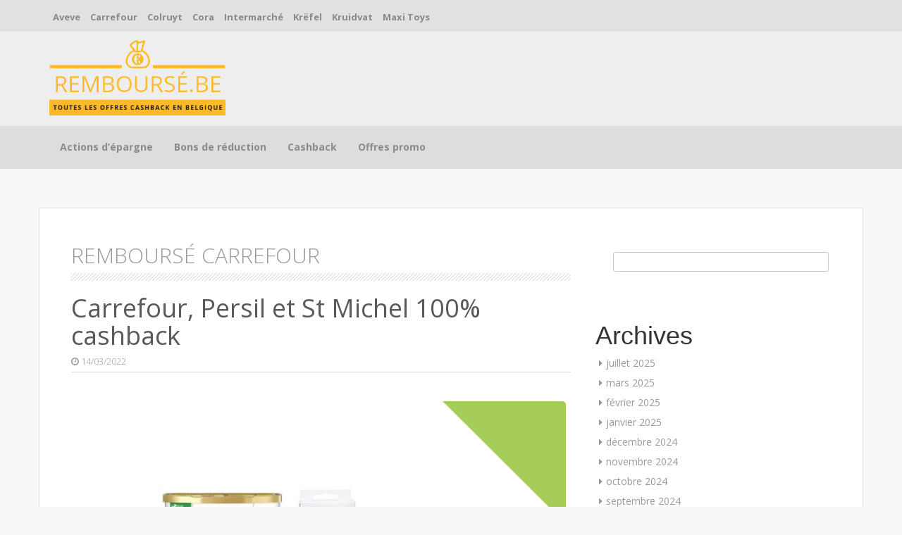

--- FILE ---
content_type: text/html; charset=UTF-8
request_url: https://xn--rembours-i1a.be/tag/rembourse-carrefour/
body_size: 13955
content:
<!DOCTYPE html>
<html dir="ltr" lang="fr-BE" prefix="og: https://ogp.me/ns#">
<head>
    <meta charset="UTF-8">
    <meta name="viewport" content="width=device-width, initial-scale=1">
    <link rel="profile" href="http://gmpg.org/xfn/11">
    <link rel="pingback" href="https://xn--rembours-i1a.be/xmlrpc.php">

    <title>remboursé carrefour | Remboursé.be</title>

		<!-- All in One SEO 4.9.3 - aioseo.com -->
	<meta name="robots" content="max-image-preview:large" />
	<link rel="canonical" href="https://xn--rembours-i1a.be/tag/rembourse-carrefour/" />
	<link rel="next" href="https://xn--rembours-i1a.be/tag/rembourse-carrefour/page/2/" />
	<meta name="generator" content="All in One SEO (AIOSEO) 4.9.3" />
		<script type="application/ld+json" class="aioseo-schema">
			{"@context":"https:\/\/schema.org","@graph":[{"@type":"BreadcrumbList","@id":"https:\/\/xn--rembours-i1a.be\/tag\/rembourse-carrefour\/#breadcrumblist","itemListElement":[{"@type":"ListItem","@id":"https:\/\/xn--rembours-i1a.be#listItem","position":1,"name":"Home","item":"https:\/\/xn--rembours-i1a.be","nextItem":{"@type":"ListItem","@id":"https:\/\/xn--rembours-i1a.be\/tag\/rembourse-carrefour\/#listItem","name":"rembours\u00e9 carrefour"}},{"@type":"ListItem","@id":"https:\/\/xn--rembours-i1a.be\/tag\/rembourse-carrefour\/#listItem","position":2,"name":"rembours\u00e9 carrefour","previousItem":{"@type":"ListItem","@id":"https:\/\/xn--rembours-i1a.be#listItem","name":"Home"}}]},{"@type":"CollectionPage","@id":"https:\/\/xn--rembours-i1a.be\/tag\/rembourse-carrefour\/#collectionpage","url":"https:\/\/xn--rembours-i1a.be\/tag\/rembourse-carrefour\/","name":"rembours\u00e9 carrefour | Rembours\u00e9.be","inLanguage":"fr-BE","isPartOf":{"@id":"https:\/\/xn--rembours-i1a.be\/#website"},"breadcrumb":{"@id":"https:\/\/xn--rembours-i1a.be\/tag\/rembourse-carrefour\/#breadcrumblist"}},{"@type":"Organization","@id":"https:\/\/xn--rembours-i1a.be\/#organization","name":"Rembours\u00e9.be","description":"Toutes les offres cashback du moment !","url":"https:\/\/xn--rembours-i1a.be\/","logo":{"@type":"ImageObject","url":"https:\/\/xn--rembours-i1a.be\/wp-content\/uploads\/2019\/12\/cropped-logo-rembours\u00e9.png","@id":"https:\/\/xn--rembours-i1a.be\/tag\/rembourse-carrefour\/#organizationLogo","width":376,"height":166},"image":{"@id":"https:\/\/xn--rembours-i1a.be\/tag\/rembourse-carrefour\/#organizationLogo"}},{"@type":"WebSite","@id":"https:\/\/xn--rembours-i1a.be\/#website","url":"https:\/\/xn--rembours-i1a.be\/","name":"Rembours\u00e9.be","description":"Toutes les offres cashback du moment !","inLanguage":"fr-BE","publisher":{"@id":"https:\/\/xn--rembours-i1a.be\/#organization"}}]}
		</script>
		<!-- All in One SEO -->

		<style>img:is([sizes="auto" i], [sizes^="auto," i]) { contain-intrinsic-size: 3000px 1500px }</style>
		<link rel='dns-prefetch' href='//fonts.googleapis.com' />
<link rel="alternate" type="application/rss+xml" title="Remboursé.be &raquo; Flux" href="https://xn--rembours-i1a.be/feed/" />
<link rel="alternate" type="application/rss+xml" title="Remboursé.be &raquo; Flux des commentaires" href="https://xn--rembours-i1a.be/comments/feed/" />
<link rel="alternate" type="application/rss+xml" title="Remboursé.be &raquo; Flux de l’étiquette remboursé carrefour" href="https://xn--rembours-i1a.be/tag/rembourse-carrefour/feed/" />
<script type="text/javascript">
/* <![CDATA[ */
window._wpemojiSettings = {"baseUrl":"https:\/\/s.w.org\/images\/core\/emoji\/15.0.3\/72x72\/","ext":".png","svgUrl":"https:\/\/s.w.org\/images\/core\/emoji\/15.0.3\/svg\/","svgExt":".svg","source":{"concatemoji":"https:\/\/xn--rembours-i1a.be\/wp-includes\/js\/wp-emoji-release.min.js?ver=6.6.4"}};
/*! This file is auto-generated */
!function(i,n){var o,s,e;function c(e){try{var t={supportTests:e,timestamp:(new Date).valueOf()};sessionStorage.setItem(o,JSON.stringify(t))}catch(e){}}function p(e,t,n){e.clearRect(0,0,e.canvas.width,e.canvas.height),e.fillText(t,0,0);var t=new Uint32Array(e.getImageData(0,0,e.canvas.width,e.canvas.height).data),r=(e.clearRect(0,0,e.canvas.width,e.canvas.height),e.fillText(n,0,0),new Uint32Array(e.getImageData(0,0,e.canvas.width,e.canvas.height).data));return t.every(function(e,t){return e===r[t]})}function u(e,t,n){switch(t){case"flag":return n(e,"\ud83c\udff3\ufe0f\u200d\u26a7\ufe0f","\ud83c\udff3\ufe0f\u200b\u26a7\ufe0f")?!1:!n(e,"\ud83c\uddfa\ud83c\uddf3","\ud83c\uddfa\u200b\ud83c\uddf3")&&!n(e,"\ud83c\udff4\udb40\udc67\udb40\udc62\udb40\udc65\udb40\udc6e\udb40\udc67\udb40\udc7f","\ud83c\udff4\u200b\udb40\udc67\u200b\udb40\udc62\u200b\udb40\udc65\u200b\udb40\udc6e\u200b\udb40\udc67\u200b\udb40\udc7f");case"emoji":return!n(e,"\ud83d\udc26\u200d\u2b1b","\ud83d\udc26\u200b\u2b1b")}return!1}function f(e,t,n){var r="undefined"!=typeof WorkerGlobalScope&&self instanceof WorkerGlobalScope?new OffscreenCanvas(300,150):i.createElement("canvas"),a=r.getContext("2d",{willReadFrequently:!0}),o=(a.textBaseline="top",a.font="600 32px Arial",{});return e.forEach(function(e){o[e]=t(a,e,n)}),o}function t(e){var t=i.createElement("script");t.src=e,t.defer=!0,i.head.appendChild(t)}"undefined"!=typeof Promise&&(o="wpEmojiSettingsSupports",s=["flag","emoji"],n.supports={everything:!0,everythingExceptFlag:!0},e=new Promise(function(e){i.addEventListener("DOMContentLoaded",e,{once:!0})}),new Promise(function(t){var n=function(){try{var e=JSON.parse(sessionStorage.getItem(o));if("object"==typeof e&&"number"==typeof e.timestamp&&(new Date).valueOf()<e.timestamp+604800&&"object"==typeof e.supportTests)return e.supportTests}catch(e){}return null}();if(!n){if("undefined"!=typeof Worker&&"undefined"!=typeof OffscreenCanvas&&"undefined"!=typeof URL&&URL.createObjectURL&&"undefined"!=typeof Blob)try{var e="postMessage("+f.toString()+"("+[JSON.stringify(s),u.toString(),p.toString()].join(",")+"));",r=new Blob([e],{type:"text/javascript"}),a=new Worker(URL.createObjectURL(r),{name:"wpTestEmojiSupports"});return void(a.onmessage=function(e){c(n=e.data),a.terminate(),t(n)})}catch(e){}c(n=f(s,u,p))}t(n)}).then(function(e){for(var t in e)n.supports[t]=e[t],n.supports.everything=n.supports.everything&&n.supports[t],"flag"!==t&&(n.supports.everythingExceptFlag=n.supports.everythingExceptFlag&&n.supports[t]);n.supports.everythingExceptFlag=n.supports.everythingExceptFlag&&!n.supports.flag,n.DOMReady=!1,n.readyCallback=function(){n.DOMReady=!0}}).then(function(){return e}).then(function(){var e;n.supports.everything||(n.readyCallback(),(e=n.source||{}).concatemoji?t(e.concatemoji):e.wpemoji&&e.twemoji&&(t(e.twemoji),t(e.wpemoji)))}))}((window,document),window._wpemojiSettings);
/* ]]> */
</script>
<style id='wp-emoji-styles-inline-css' type='text/css'>

	img.wp-smiley, img.emoji {
		display: inline !important;
		border: none !important;
		box-shadow: none !important;
		height: 1em !important;
		width: 1em !important;
		margin: 0 0.07em !important;
		vertical-align: -0.1em !important;
		background: none !important;
		padding: 0 !important;
	}
</style>
<link rel='stylesheet' id='aioseo/css/src/vue/standalone/blocks/table-of-contents/global.scss-css' href='https://xn--rembours-i1a.be/wp-content/plugins/all-in-one-seo-pack/dist/Lite/assets/css/table-of-contents/global.e90f6d47.css?ver=4.9.3' type='text/css' media='all' />
<link rel='stylesheet' id='contact-form-7-css' href='https://xn--rembours-i1a.be/wp-content/plugins/contact-form-7/includes/css/styles.css?ver=6.0.6' type='text/css' media='all' />
<link rel='stylesheet' id='market-fonts-css' href='//fonts.googleapis.com/css?family=Open+Sans%3A300%2C400%2C700%2C600&#038;ver=6.6.4' type='text/css' media='all' />
<link rel='stylesheet' id='market-basic-style-css' href='https://xn--rembours-i1a.be/wp-content/themes/market/style.css?ver=6.6.4' type='text/css' media='all' />
<link rel='stylesheet' id='market-layout-css' href='https://xn--rembours-i1a.be/wp-content/themes/market/css/layouts/content-sidebar.css?ver=6.6.4' type='text/css' media='all' />
<link rel='stylesheet' id='market-bootstrap-style-css' href='https://xn--rembours-i1a.be/wp-content/themes/market/css/bootstrap/bootstrap.min.css?ver=6.6.4' type='text/css' media='all' />
<link rel='stylesheet' id='market-main-skin-css' href='https://xn--rembours-i1a.be/wp-content/themes/market/css/skins/default.css?ver=6.6.4' type='text/css' media='all' />
<style id='market-main-skin-inline-css' type='text/css'>
.site-title a { color: #eaaa3c; }.site-description { color: #f2d100; }
</style>
<link rel='stylesheet' id='market-nivo-slider-default-theme-css' href='https://xn--rembours-i1a.be/wp-content/themes/market/css/nivo/slider/themes/default/default.css?ver=6.6.4' type='text/css' media='all' />
<link rel='stylesheet' id='market-nivo-slider-style-css' href='https://xn--rembours-i1a.be/wp-content/themes/market/css/nivo/slider/nivo.css?ver=6.6.4' type='text/css' media='all' />
<script type="text/javascript" src="https://xn--rembours-i1a.be/wp-includes/js/jquery/jquery.min.js?ver=3.7.1" id="jquery-core-js"></script>
<script type="text/javascript" src="https://xn--rembours-i1a.be/wp-includes/js/jquery/jquery-migrate.min.js?ver=3.4.1" id="jquery-migrate-js"></script>
<script type="text/javascript" src="https://xn--rembours-i1a.be/wp-content/themes/market/js/nivo.slider.js?ver=6.6.4" id="market-nivo-slider-js"></script>
<script type="text/javascript" src="https://xn--rembours-i1a.be/wp-content/themes/market/js/mm.js?ver=6.6.4" id="market-mm-js"></script>
<script type="text/javascript" src="https://xn--rembours-i1a.be/wp-content/themes/market/js/bootstrap.min.js?ver=6.6.4" id="market-bootstrap-js"></script>
<script type="text/javascript" src="https://xn--rembours-i1a.be/wp-content/themes/market/js/custom.js?v=1.1&amp;ver=6.6.4" id="market-custom-js-js"></script>
<link rel="https://api.w.org/" href="https://xn--rembours-i1a.be/wp-json/" /><link rel="alternate" title="JSON" type="application/json" href="https://xn--rembours-i1a.be/wp-json/wp/v2/tags/141" /><link rel="EditURI" type="application/rsd+xml" title="RSD" href="https://xn--rembours-i1a.be/xmlrpc.php?rsd" />
<meta name="generator" content="WordPress 6.6.4" />
<style></style><script>jQuery(window).load(function() { jQuery('#slider').nivoSlider({effect:'boxRandom', pauseTime: 5000 }); });</script><script>jQuery(document).ready( function() { jQuery('.main-navigation ul.menu').mobileMenu({switchWidth: 768}); });</script><script>jQuery(document).ready( function() { jQuery('.main-navigation div.menu ul').mobileMenu({switchWidth: 768}); });</script><style>h1.menu-toggle {display: none !important;}.td_mobile_menu_wrap select{margin-left:-20px;margin-top: 20px;}</style><meta name="google-site-verification" content="NKyuPTQrplpIHMDVc9kGUSWfJ0DRhDBRWRKMj94dO5c" />

<!-- Global site tag (gtag.js) - Google Analytics -->
<script async src="https://www.googletagmanager.com/gtag/js?id=UA-25796007-17"></script>
<script>
  window.dataLayer = window.dataLayer || [];
  function gtag(){dataLayer.push(arguments);}
  gtag('js', new Date());

  gtag('config', 'UA-25796007-17');
</script>

<script async src="https://pagead2.googlesyndication.com/pagead/js/adsbygoogle.js?client=ca-pub-9607008006084851"
     crossorigin="anonymous"></script>
<script src="https://hq.volomedia.com/vm-wyjrgy.js" async="async"></script>


<link rel="icon" href="https://xn--rembours-i1a.be/wp-content/uploads/2019/12/cropped-coins-2-32x32.png" sizes="32x32" />
<link rel="icon" href="https://xn--rembours-i1a.be/wp-content/uploads/2019/12/cropped-coins-2-192x192.png" sizes="192x192" />
<link rel="apple-touch-icon" href="https://xn--rembours-i1a.be/wp-content/uploads/2019/12/cropped-coins-2-180x180.png" />
<meta name="msapplication-TileImage" content="https://xn--rembours-i1a.be/wp-content/uploads/2019/12/cropped-coins-2-270x270.png" />
		<style type="text/css" id="wp-custom-css">
			#masthead .site-branding #site-logo {
    display: inline-block;
    max-width: 250px;
    max-height: 150px;
    text-align: center;
    float: none;
    margin-bottom: 15px;
}

#top-bar #top-search-form {
	padding: 0;
	display: none;
	top: -6px;
    position: relative;
}

#top-bar #top-search-form * {
	display: inline;
}

#top-bar #top-search-form input {
	    width: auto;
    max-width: initial;
}

.menu-primary-menu-container > #menu-primary-menu {
display: block !important;
}

#primary-main .main-article {
	margin: 10px;
    float: left;
    float: none;
    border: 10px solid #fff;
    overflow: hidden;
    position: relative;
    text-align: center;
    box-shadow: 1px 1px 2px #e6e6e6;
    cursor: default;
    background: url(../../images/dthumb.png) center center no-repeat #fff;
    max-width: 100%;
    background-size: contain;
    height: 200px;
    background: #fff;
}		</style>
		</head>
<body class="archive tag tag-rembourse-carrefour tag-141 wp-custom-logo group-blog">

<div id="parallax-bg"></div>
<div id="page" class="hfeed site">
	
    <div id="top-bar">
    <div class="container">

        

        <div id="top-menu">
    <div class="menu-top-menu-container"><ul id="menu-top-menu" class="menu"><li id="menu-item-40" class="menu-item menu-item-type-taxonomy menu-item-object-category menu-item-40"><a href="https://xn--rembours-i1a.be/category/aveve/">Aveve</a></li>
<li id="menu-item-41" class="menu-item menu-item-type-taxonomy menu-item-object-category menu-item-41"><a href="https://xn--rembours-i1a.be/category/carrefour/">Carrefour</a></li>
<li id="menu-item-42" class="menu-item menu-item-type-taxonomy menu-item-object-category menu-item-42"><a href="https://xn--rembours-i1a.be/category/colruyt/">Colruyt</a></li>
<li id="menu-item-43" class="menu-item menu-item-type-taxonomy menu-item-object-category menu-item-43"><a href="https://xn--rembours-i1a.be/category/cora/">Cora</a></li>
<li id="menu-item-44" class="menu-item menu-item-type-taxonomy menu-item-object-category menu-item-44"><a href="https://xn--rembours-i1a.be/category/intermarche/">Intermarché</a></li>
<li id="menu-item-45" class="menu-item menu-item-type-taxonomy menu-item-object-category menu-item-45"><a href="https://xn--rembours-i1a.be/category/krefel/">Krëfel</a></li>
<li id="menu-item-46" class="menu-item menu-item-type-taxonomy menu-item-object-category menu-item-46"><a href="https://xn--rembours-i1a.be/category/kruidvat/">Kruidvat</a></li>
<li id="menu-item-47" class="menu-item menu-item-type-taxonomy menu-item-object-category menu-item-47"><a href="https://xn--rembours-i1a.be/category/maxi-toys/">Maxi Toys</a></li>
</ul></div></div>
        <div class="top-icons-container col-md-3">

            			<div id="top-search-form" class="col-md-12">
            <form role="search" method="get" class="search-form" action="https://xn--rembours-i1a.be/">
	<div class"search-form-top">
	<label>
		<span class="screen-reader-text">Search for:</span>
		<input type="text" class="search-field" placeholder="Recherche" value="" name="s">
	</label>
	</div>
<!--	
	<div class="cancel-search">Annuler</div>
-->
</form>
        </div>
            <div class="top-search-icon">
                <i class="fa fa-search"></i>
            </div>
        </div>

    </div>
</div><!--#top-bar-->
    <div id="header-top">
    <header id="masthead" class="site-header row container" role="banner">
        <div class="site-branding col-12">
                        <div id="site-logo">
                <a href="https://xn--rembours-i1a.be/" class="custom-logo-link" rel="home"><img width="376" height="166" src="https://xn--rembours-i1a.be/wp-content/uploads/2019/12/cropped-logo-remboursé.png" class="custom-logo" alt="Remboursé.be" decoding="async" fetchpriority="high" srcset="https://xn--rembours-i1a.be/wp-content/uploads/2019/12/cropped-logo-remboursé.png 376w, https://xn--rembours-i1a.be/wp-content/uploads/2019/12/cropped-logo-remboursé-300x132.png 300w" sizes="(max-width: 376px) 100vw, 376px" /></a>            </div>
                    </div>

        <div id="social-icons" class="col-md-5 col-xs-12">
</div> 
    </header><!-- #masthead -->
</div>
    <div id="header-2">
    <div class="container">
        <div class="default-nav-wrapper col-md-11 col-xs-12">
    <nav id="site-navigation" class="main-navigation" role="navigation">
        <div id="nav-container">
            <h1 class="menu-toggle"></h1>
            <div class="screen-reader-text skip-link"><a href="#content" title="Skip to content">Skip to content</a></div>

            <div class="menu-primary-menu-container"><ul id="menu-primary-menu" class="menu"><li id="menu-item-35" class="menu-item menu-item-type-taxonomy menu-item-object-category menu-item-35"><a href="https://xn--rembours-i1a.be/category/actions-depargne/">Actions d’épargne</a></li>
<li id="menu-item-209" class="menu-item menu-item-type-taxonomy menu-item-object-category menu-item-209"><a href="https://xn--rembours-i1a.be/category/bons-de-reduction/">Bons de réduction</a></li>
<li id="menu-item-36" class="menu-item menu-item-type-taxonomy menu-item-object-category menu-item-has-children menu-item-36"><a href="https://xn--rembours-i1a.be/category/cashback/">Cashback</a>
<ul class="sub-menu">
	<li id="menu-item-37" class="menu-item menu-item-type-taxonomy menu-item-object-category menu-item-37"><a href="https://xn--rembours-i1a.be/category/cashback/100-rembourse/">100% remboursé</a></li>
	<li id="menu-item-213" class="menu-item menu-item-type-taxonomy menu-item-object-category menu-item-213"><a href="https://xn--rembours-i1a.be/category/cashback/partiellement-rembourse-cashback/">Partiellement remboursé</a></li>
</ul>
</li>
<li id="menu-item-39" class="menu-item menu-item-type-taxonomy menu-item-object-category menu-item-39"><a href="https://xn--rembours-i1a.be/category/offres-promo/">Offres promo</a></li>
</ul></div>        </div>
    </nav><!-- #site-navigation -->
</div>

        <div id="top-search" class="col-md-1 col-xs-12">
                    </div>
    </div>
</div>
		 <div id="content" class="site-content container row clearfix clear">
		<div class="col-md-12"> 

	<section id="primary" class="content-area col-md-8">
		<main id="main" class="site-main" role="main">
		
			<header class="page-header">
				<h1 class="page-title">
					remboursé carrefour				</h1>
							</header><!-- .page-header -->

						
							
			
<article id="post-1624" class="post-1624 post type-post status-publish format-standard has-post-thumbnail hentry category-100-rembourse category-carrefour category-cashback tag-100-rembourse-belgique tag-carrefour tag-carrefour-100-rembourse tag-carrefour-gratuit tag-cashback tag-cashback-carrefour tag-gratuit-belgique tag-produits-gratuits tag-rembourse tag-rembourse-belgique tag-rembourse-carrefour">
	<header class="entry-header">
		<h1 class="entry-title">Carrefour, Persil et St Michel 100% cashback</h1>

		<div class="entry-meta">
			<span class="posted-on"><i class="fa fa-clock-o"> </i> <a href="https://xn--rembours-i1a.be/carrefour-persil-et-st-michel-100-cashback/" rel="bookmark"><time class="entry-date published" datetime="2022-03-14T00:05:14+01:00">14/03/2022</time><time class="updated" datetime="2022-03-23T17:04:05+01:00">23/03/2022</time></a></span>		</div><!-- .entry-meta -->
	</header><!-- .entry-header -->

	<div class="entry-content">
					<div class="featured-image-single">
				<img width="728" height="400" src="https://xn--rembours-i1a.be/wp-content/uploads/2022/03/Rembourse-1.png" class="attachment-post-thumbnail size-post-thumbnail wp-post-image" alt="Remboursé (1)" decoding="async" srcset="https://xn--rembours-i1a.be/wp-content/uploads/2022/03/Rembourse-1.png 728w, https://xn--rembours-i1a.be/wp-content/uploads/2022/03/Rembourse-1-300x165.png 300w" sizes="(max-width: 728px) 100vw, 728px" />			</div>
					
		
		<p>Chaque jeudi, plusieurs produits sont<strong> 100% remboursés</strong> dans votre magasin <strong>Carrefour Hypermarché</strong>.</p>
<p>L&rsquo;enseigne vous rembourse en points sur votre carte bonus ces 3 produits :</p>
<ul>
<li>Pansements Carrefour</li>
<li>Disques Persil Color</li>
<li>Sablés au chocolat au lait bio St Michel</li>
</ul>
<p>Vous économiserez <strong>12,43€</strong> en tout !</p>
<p><strong>Validité</strong> : jeudi <strong>17 mars 2022</strong>.</p>
<p><strong>Conditions</strong> : 1 pièce de chaque produit par carte bonus et par ménage à l&rsquo;achat de minimum 15€.</p>
<p><strong><a href="https://www.xn--dpliants-b1a.be/carrefour/" target="_blank" rel="noopener">Consultez le dépliant Carrefour.</a></strong></p>
			</div><!-- .entry-content -->

	<footer class="entry-meta">
		Cet article est publié dans <a href="https://xn--rembours-i1a.be/category/cashback/100-rembourse/" rel="category tag">100% remboursé</a>, <a href="https://xn--rembours-i1a.be/category/carrefour/" rel="category tag">Carrefour</a>, <a href="https://xn--rembours-i1a.be/category/cashback/" rel="category tag">Cashback</a> et tagué dans <a href="https://xn--rembours-i1a.be/tag/100-rembourse-belgique/" rel="tag">100% remboursé Belgique</a>, <a href="https://xn--rembours-i1a.be/tag/carrefour/" rel="tag">Carrefour</a>, <a href="https://xn--rembours-i1a.be/tag/carrefour-100-rembourse/" rel="tag">carrefour 100% remboursé</a>, <a href="https://xn--rembours-i1a.be/tag/carrefour-gratuit/" rel="tag">carrefour gratuit</a>, <a href="https://xn--rembours-i1a.be/tag/cashback/" rel="tag">cashback</a>, <a href="https://xn--rembours-i1a.be/tag/cashback-carrefour/" rel="tag">cashback carrefour</a>, <a href="https://xn--rembours-i1a.be/tag/gratuit-belgique/" rel="tag">gratuit belgique</a>, <a href="https://xn--rembours-i1a.be/tag/produits-gratuits/" rel="tag">produits gratuits</a>, <a href="https://xn--rembours-i1a.be/tag/rembourse/" rel="tag">remboursé</a>, <a href="https://xn--rembours-i1a.be/tag/rembourse-belgique/" rel="tag">remboursé belgique</a>, <a href="https://xn--rembours-i1a.be/tag/rembourse-carrefour/" rel="tag">remboursé carrefour</a>.
			</footer><!-- .entry-meta -->
</article><!-- #post-## -->

			
							
			
<article id="post-1611" class="post-1611 post type-post status-publish format-standard has-post-thumbnail hentry category-100-rembourse category-carrefour category-cashback tag-100-rembourse tag-gratuit-belgique tag-produit-rembourse tag-produits-gratuits tag-produits-rembourses tag-rembourse tag-rembourse-carrefour tag-remboursement tag-remboursement-carrefour">
	<header class="entry-header">
		<h1 class="entry-title">Lingettes Carrefour et poudre RIEM 100% remboursées</h1>

		<div class="entry-meta">
			<span class="posted-on"><i class="fa fa-clock-o"> </i> <a href="https://xn--rembours-i1a.be/lingettes-carrefour-et-poudre-riem-100-remboursees/" rel="bookmark"><time class="entry-date published" datetime="2022-03-07T00:05:41+01:00">07/03/2022</time><time class="updated" datetime="2022-03-03T10:42:19+01:00">03/03/2022</time></a></span>		</div><!-- .entry-meta -->
	</header><!-- .entry-header -->

	<div class="entry-content">
					<div class="featured-image-single">
				<img width="728" height="400" src="https://xn--rembours-i1a.be/wp-content/uploads/2022/03/Rembourse.png" class="attachment-post-thumbnail size-post-thumbnail wp-post-image" alt="Remboursé" decoding="async" srcset="https://xn--rembours-i1a.be/wp-content/uploads/2022/03/Rembourse.png 728w, https://xn--rembours-i1a.be/wp-content/uploads/2022/03/Rembourse-300x165.png 300w" sizes="(max-width: 728px) 100vw, 728px" />			</div>
					
		
		<p>Chaque jeudi, plusieurs produits sont<strong> 100% remboursés</strong> dans votre magasin <strong>Carrefour Hypermarché</strong>.</p>
<p>L&rsquo;enseigne vous rembourse en points sur votre carte bonus ces 2 produits :</p>
<ul>
<li>Lingettes débarbouillantes Fresh <strong>Carrefour</strong></li>
<li>Poudre détachante Oxy Wash <strong>RIEM</strong></li>
</ul>
<p>Vous économiserez <strong>8,54€</strong> en tout !</p>
<p><strong>Validité</strong> : jeudi <strong>10 mars 2022</strong>.</p>
<p><strong>Conditions</strong> : 1 pièce de chaque produit par carte bonus et par ménage à l&rsquo;achat de minimum 15€.</p>
<p><strong><a href="https://www.xn--dpliants-b1a.be/carrefour/" target="_blank" rel="noopener">Consultez le dépliant Carrefour.</a></strong></p>
			</div><!-- .entry-content -->

	<footer class="entry-meta">
		Cet article est publié dans <a href="https://xn--rembours-i1a.be/category/cashback/100-rembourse/" rel="category tag">100% remboursé</a>, <a href="https://xn--rembours-i1a.be/category/carrefour/" rel="category tag">Carrefour</a>, <a href="https://xn--rembours-i1a.be/category/cashback/" rel="category tag">Cashback</a> et tagué dans <a href="https://xn--rembours-i1a.be/tag/100-rembourse/" rel="tag">100 % remboursé</a>, <a href="https://xn--rembours-i1a.be/tag/gratuit-belgique/" rel="tag">gratuit belgique</a>, <a href="https://xn--rembours-i1a.be/tag/produit-rembourse/" rel="tag">produit remboursé</a>, <a href="https://xn--rembours-i1a.be/tag/produits-gratuits/" rel="tag">produits gratuits</a>, <a href="https://xn--rembours-i1a.be/tag/produits-rembourses/" rel="tag">produits remboursés</a>, <a href="https://xn--rembours-i1a.be/tag/rembourse/" rel="tag">remboursé</a>, <a href="https://xn--rembours-i1a.be/tag/rembourse-carrefour/" rel="tag">remboursé carrefour</a>, <a href="https://xn--rembours-i1a.be/tag/remboursement/" rel="tag">remboursement</a>, <a href="https://xn--rembours-i1a.be/tag/remboursement-carrefour/" rel="tag">remboursement carrefour</a>.
			</footer><!-- .entry-meta -->
</article><!-- #post-## -->

			
							
			
<article id="post-1501" class="post-1501 post type-post status-publish format-standard has-post-thumbnail hentry category-100-rembourse category-carrefour category-cashback tag-100-rembourse tag-bonbons-gratuits tag-cafe tag-cafe-gratuit tag-carrefour-belgique0 tag-gratuit-belgique tag-produits-100-rembourses tag-rembourse tag-rembourse-carrefour tag-remboursement-carrefour tag-yaourt-gratuit">
	<header class="entry-header">
		<h1 class="entry-title">Café, yaourt et bonbons 100% remboursés</h1>

		<div class="entry-meta">
			<span class="posted-on"><i class="fa fa-clock-o"> </i> <a href="https://xn--rembours-i1a.be/cafe-yaourt-et-bonbons-100-rembourses/" rel="bookmark"><time class="entry-date published" datetime="2021-12-06T12:47:14+01:00">06/12/2021</time></a></span>		</div><!-- .entry-meta -->
	</header><!-- .entry-header -->

	<div class="entry-content">
					<div class="featured-image-single">
				<img width="728" height="400" src="https://xn--rembours-i1a.be/wp-content/uploads/2021/12/Rembourse-1.png" class="attachment-post-thumbnail size-post-thumbnail wp-post-image" alt="Remboursé (1)" decoding="async" srcset="https://xn--rembours-i1a.be/wp-content/uploads/2021/12/Rembourse-1.png 728w, https://xn--rembours-i1a.be/wp-content/uploads/2021/12/Rembourse-1-300x165.png 300w" sizes="(max-width: 728px) 100vw, 728px" />			</div>
					
		
		<p>Chaque jeudi, plusieurs articles sont<strong> 100% remboursés</strong> dans votre magasin <strong>Carrefour Hypermarché</strong>.</p>
<p>L’enseigne vous rembourse en points sur votre carte bonus ces 3 produits :</p>
<ul>
<li>Café moulu Classico Kimbo</li>
<li>Skyr nature Carrefour</li>
<li>Bonbons végétaliens Carrefour</li>
</ul>
<p>Économisez en tout<strong> 6,18€</strong> !</p>
<p><strong>Validité :</strong> jeudi <strong>9 décembre 2021</strong>.</p>
<p><strong>Conditions</strong> : 1 pièce de chaque produit par carte bonus et par ménage à l’achat de minimum 15€.</p>
<p align="JUSTIFY"><b><a href="https://www.xn--dpliants-b1a.be/carrefour/" target="_blank" rel="noopener noreferrer">Consultez le dépliant Carrefour</a>.</b></p>
			</div><!-- .entry-content -->

	<footer class="entry-meta">
		Cet article est publié dans <a href="https://xn--rembours-i1a.be/category/cashback/100-rembourse/" rel="category tag">100% remboursé</a>, <a href="https://xn--rembours-i1a.be/category/carrefour/" rel="category tag">Carrefour</a>, <a href="https://xn--rembours-i1a.be/category/cashback/" rel="category tag">Cashback</a> et tagué dans <a href="https://xn--rembours-i1a.be/tag/100-rembourse/" rel="tag">100 % remboursé</a>, <a href="https://xn--rembours-i1a.be/tag/bonbons-gratuits/" rel="tag">bonbons gratuits</a>, <a href="https://xn--rembours-i1a.be/tag/cafe/" rel="tag">Café</a>, <a href="https://xn--rembours-i1a.be/tag/cafe-gratuit/" rel="tag">Café gratuit</a>, <a href="https://xn--rembours-i1a.be/tag/carrefour-belgique0/" rel="tag">carrefour belgique0</a>, <a href="https://xn--rembours-i1a.be/tag/gratuit-belgique/" rel="tag">gratuit belgique</a>, <a href="https://xn--rembours-i1a.be/tag/produits-100-rembourses/" rel="tag">produits 100% remboursés</a>, <a href="https://xn--rembours-i1a.be/tag/rembourse/" rel="tag">remboursé</a>, <a href="https://xn--rembours-i1a.be/tag/rembourse-carrefour/" rel="tag">remboursé carrefour</a>, <a href="https://xn--rembours-i1a.be/tag/remboursement-carrefour/" rel="tag">remboursement carrefour</a>, <a href="https://xn--rembours-i1a.be/tag/yaourt-gratuit/" rel="tag">yaourt gratuit</a>.
			</footer><!-- .entry-meta -->
</article><!-- #post-## -->

			
							
			
<article id="post-419" class="post-419 post type-post status-publish format-standard has-post-thumbnail hentry category-100-rembourse tag-capsule-cafe-rembourse tag-carrefour-100-rembourse tag-cashback-days tag-cashback-days-carrefour tag-glace-remboursee tag-imperial tag-ketchup-rembourse tag-produits-rembourses tag-rembourse tag-rembourse-carrefour tag-yaourt-rembourse">
	<header class="entry-header">
		<h1 class="entry-title">Plusieurs produits remboursés chez Carrefour</h1>

		<div class="entry-meta">
			<span class="posted-on"><i class="fa fa-clock-o"> </i> <a href="https://xn--rembours-i1a.be/plusieurs-produits-rembourses-chez-carrefour/" rel="bookmark"><time class="entry-date published" datetime="2021-11-16T10:05:12+01:00">16/11/2021</time><time class="updated" datetime="2021-11-16T20:43:46+01:00">16/11/2021</time></a></span>		</div><!-- .entry-meta -->
	</header><!-- .entry-header -->

	<div class="entry-content">
					<div class="featured-image-single">
				<img width="728" height="232" src="https://xn--rembours-i1a.be/wp-content/uploads/2020/07/Cashback-days.jpg" class="attachment-post-thumbnail size-post-thumbnail wp-post-image" alt="Cashback days" decoding="async" loading="lazy" srcset="https://xn--rembours-i1a.be/wp-content/uploads/2020/07/Cashback-days.jpg 728w, https://xn--rembours-i1a.be/wp-content/uploads/2020/07/Cashback-days-300x96.jpg 300w" sizes="(max-width: 728px) 100vw, 728px" />			</div>
					
		
		<p>Cette semaine, ce sont les cashback days chez <strong>Carrefour </strong>! Profitez-en pour vous faire rembourser quelques articles en points sur votre carte bonus.</p>
<p>Les produits suivants sont<strong> 100% remboursés</strong> :</p>
<ul>
<li>Pain Harry&rsquo;s extra moelleux</li>
<li>Fromage Oud Brugge</li>
<li>Chocolat blanc Galak et bien d&rsquo;autres !</li>
</ul>
<p><strong>Validité</strong> :  du <strong>17 au 22 novembre 2021</strong>.</p>
<p><strong>Conditions</strong> : 1 pièce de chaque produit par carte bonus et par ménage à l’achat de minimum 15€.</p>
<p align="JUSTIFY"><b><a href="https://www.xn--dpliants-b1a.be/carrefour/" target="_blank" rel="noopener noreferrer">Consultez le dépliant Carrefour</a>.</b></p>
			</div><!-- .entry-content -->

	<footer class="entry-meta">
		Cet article est publié dans <a href="https://xn--rembours-i1a.be/category/cashback/100-rembourse/" rel="category tag">100% remboursé</a> et tagué dans <a href="https://xn--rembours-i1a.be/tag/capsule-cafe-rembourse/" rel="tag">capsule café remboursé</a>, <a href="https://xn--rembours-i1a.be/tag/carrefour-100-rembourse/" rel="tag">carrefour 100% remboursé</a>, <a href="https://xn--rembours-i1a.be/tag/cashback-days/" rel="tag">cashback days</a>, <a href="https://xn--rembours-i1a.be/tag/cashback-days-carrefour/" rel="tag">cashback days carrefour</a>, <a href="https://xn--rembours-i1a.be/tag/glace-remboursee/" rel="tag">glace remboursée</a>, <a href="https://xn--rembours-i1a.be/tag/imperial/" rel="tag">imperial</a>, <a href="https://xn--rembours-i1a.be/tag/ketchup-rembourse/" rel="tag">ketchup remboursé</a>, <a href="https://xn--rembours-i1a.be/tag/produits-rembourses/" rel="tag">produits remboursés</a>, <a href="https://xn--rembours-i1a.be/tag/rembourse/" rel="tag">remboursé</a>, <a href="https://xn--rembours-i1a.be/tag/rembourse-carrefour/" rel="tag">remboursé carrefour</a>, <a href="https://xn--rembours-i1a.be/tag/yaourt-rembourse/" rel="tag">yaourt remboursé</a>.
			</footer><!-- .entry-meta -->
</article><!-- #post-## -->

			
							
			
<article id="post-1458" class="post-1458 post type-post status-publish format-standard has-post-thumbnail hentry category-100-rembourse category-carrefour category-cashback tag-100-rembourse tag-100-rembourses tag-cashback tag-danone tag-danone-100-rembourse tag-lotus tag-lotus-100-rembourse tag-produits-rembourses tag-produits-rembourses-carrefour tag-rembourse tag-rembourse-carrefour tag-remboursement-carrefour tag-wilkinson tag-wilkinson-100-rembourse">
	<header class="entry-header">
		<h1 class="entry-title">Produits Wilkinson, Lotus et Danone 100% cashback</h1>

		<div class="entry-meta">
			<span class="posted-on"><i class="fa fa-clock-o"> </i> <a href="https://xn--rembours-i1a.be/produits-wilkinson-lotus-et-danone-100-cashback/" rel="bookmark"><time class="entry-date published" datetime="2021-11-15T00:05:21+01:00">15/11/2021</time><time class="updated" datetime="2021-11-10T10:56:06+01:00">10/11/2021</time></a></span>		</div><!-- .entry-meta -->
	</header><!-- .entry-header -->

	<div class="entry-content">
					<div class="featured-image-single">
				<img width="728" height="400" src="https://xn--rembours-i1a.be/wp-content/uploads/2021/11/Rembourse-3.png" class="attachment-post-thumbnail size-post-thumbnail wp-post-image" alt="Remboursé (3)" decoding="async" loading="lazy" srcset="https://xn--rembours-i1a.be/wp-content/uploads/2021/11/Rembourse-3.png 728w, https://xn--rembours-i1a.be/wp-content/uploads/2021/11/Rembourse-3-300x165.png 300w" sizes="(max-width: 728px) 100vw, 728px" />			</div>
					
		
		<p>Ce vendredi exceptionnellement, plusieurs articles sont<strong> 100% remboursés</strong> dans votre magasin <strong>Carrefour Hypermarché</strong>.</p>
<p>L’enseigne vous rembourse en points sur votre carte bonus ces 3 produits :</p>
<ul>
<li>Rasoirs jetables Wilkinson</li>
<li>Chocolat au lait speculoos Lotus</li>
<li>Yaourt 0% vanille Hipro Danone</li>
</ul>
<p>Économisez en tout <strong>13,17€</strong> !</p>
<p><strong>Validité :</strong> vendredi <strong>18 novembre 2021</strong>.</p>
<p><strong>Conditions</strong> : 1 pièce de chaque produit par carte bonus et par ménage à l’achat de minimum 15€.</p>
<p align="JUSTIFY"><b><a href="https://www.xn--dpliants-b1a.be/carrefour/" target="_blank" rel="noopener noreferrer">Consultez le dépliant Carrefour</a>.</b></p>
			</div><!-- .entry-content -->

	<footer class="entry-meta">
		Cet article est publié dans <a href="https://xn--rembours-i1a.be/category/cashback/100-rembourse/" rel="category tag">100% remboursé</a>, <a href="https://xn--rembours-i1a.be/category/carrefour/" rel="category tag">Carrefour</a>, <a href="https://xn--rembours-i1a.be/category/cashback/" rel="category tag">Cashback</a> et tagué dans <a href="https://xn--rembours-i1a.be/tag/100-rembourse/" rel="tag">100 % remboursé</a>, <a href="https://xn--rembours-i1a.be/tag/100-rembourses/" rel="tag">100% remboursés</a>, <a href="https://xn--rembours-i1a.be/tag/cashback/" rel="tag">cashback</a>, <a href="https://xn--rembours-i1a.be/tag/danone/" rel="tag">danone</a>, <a href="https://xn--rembours-i1a.be/tag/danone-100-rembourse/" rel="tag">danone 100% remboursé</a>, <a href="https://xn--rembours-i1a.be/tag/lotus/" rel="tag">lotus</a>, <a href="https://xn--rembours-i1a.be/tag/lotus-100-rembourse/" rel="tag">lotus 100% remboursé</a>, <a href="https://xn--rembours-i1a.be/tag/produits-rembourses/" rel="tag">produits remboursés</a>, <a href="https://xn--rembours-i1a.be/tag/produits-rembourses-carrefour/" rel="tag">produits remboursés carrefour</a>, <a href="https://xn--rembours-i1a.be/tag/rembourse/" rel="tag">remboursé</a>, <a href="https://xn--rembours-i1a.be/tag/rembourse-carrefour/" rel="tag">remboursé carrefour</a>, <a href="https://xn--rembours-i1a.be/tag/remboursement-carrefour/" rel="tag">remboursement carrefour</a>, <a href="https://xn--rembours-i1a.be/tag/wilkinson/" rel="tag">wilkinson</a>, <a href="https://xn--rembours-i1a.be/tag/wilkinson-100-rembourse/" rel="tag">Wilkinson 100% remboursé</a>.
			</footer><!-- .entry-meta -->
</article><!-- #post-## -->

			
							
			
<article id="post-572" class="post-572 post type-post status-publish format-standard has-post-thumbnail hentry category-100-rembourse category-carrefour tag-100-rembourse tag-100-rembourse-carrefour tag-balade-rembourse tag-barre-proteinee-remboursee tag-cashback tag-cashback-carrefour tag-rembourse-carrefour tag-signal-rembourse tag-spa-rembourse">
	<header class="entry-header">
		<h1 class="entry-title">Carrefour : 4 produits 100 remboursés</h1>

		<div class="entry-meta">
			<span class="posted-on"><i class="fa fa-clock-o"> </i> <a href="https://xn--rembours-i1a.be/carrefour-4-produits-100-rembourses/" rel="bookmark"><time class="entry-date published" datetime="2020-08-29T00:05:18+01:00">29/08/2020</time><time class="updated" datetime="2020-08-28T10:43:06+01:00">28/08/2020</time></a></span>		</div><!-- .entry-meta -->
	</header><!-- .entry-header -->

	<div class="entry-content">
					<div class="featured-image-single">
				<img width="728" height="400" src="https://xn--rembours-i1a.be/wp-content/uploads/2020/08/remboursé-carrefour-1.jpg" class="attachment-post-thumbnail size-post-thumbnail wp-post-image" alt="remboursé carrefour" decoding="async" loading="lazy" srcset="https://xn--rembours-i1a.be/wp-content/uploads/2020/08/remboursé-carrefour-1.jpg 728w, https://xn--rembours-i1a.be/wp-content/uploads/2020/08/remboursé-carrefour-1-300x165.jpg 300w" sizes="(max-width: 728px) 100vw, 728px" />			</div>
					
		
		<p>Chaque jeudi, plusieurs articles sont<strong> 100% remboursés</strong> dans votre magasin <strong>Carrefour Hypermarché</strong>.</p>
<p>L’enseigne vous rembourse en points sur votre carte bonus ces 4 produits :</p>
<ul>
<li>Barre protéinée aux cacahuète et caramel <strong>Fulfil  </strong></li>
<li>Dentifrice protection naturelle bio<strong> Signal</strong></li>
<li>Eau aromatisée pétillante Pineapple/Ginger <strong>Spa Touch</strong></li>
<li>Lait battu goût ananas <strong>Balade</strong></li>
</ul>
<p><strong>Économies </strong>:  13,82 €.</p>
<p><strong>Validité</strong> :  jeudi 3 septembre 2020.</p>
<p><strong>Conditions</strong> : 1 pièce de chaque produit par carte bonus et par ménage à l’achat de minimum 15€.</p>
<p align="JUSTIFY"><b><a href="https://www.xn--dpliants-b1a.be/carrefour/" target="_blank" rel="noopener noreferrer">Consultez le dépliant Carrefour</a>.</b></p>
			</div><!-- .entry-content -->

	<footer class="entry-meta">
		Cet article est publié dans <a href="https://xn--rembours-i1a.be/category/cashback/100-rembourse/" rel="category tag">100% remboursé</a>, <a href="https://xn--rembours-i1a.be/category/carrefour/" rel="category tag">Carrefour</a> et tagué dans <a href="https://xn--rembours-i1a.be/tag/100-rembourse/" rel="tag">100 % remboursé</a>, <a href="https://xn--rembours-i1a.be/tag/100-rembourse-carrefour/" rel="tag">100% remboursé carrefour</a>, <a href="https://xn--rembours-i1a.be/tag/balade-rembourse/" rel="tag">balade remboursé</a>, <a href="https://xn--rembours-i1a.be/tag/barre-proteinee-remboursee/" rel="tag">barre protéinée remboursée</a>, <a href="https://xn--rembours-i1a.be/tag/cashback/" rel="tag">cashback</a>, <a href="https://xn--rembours-i1a.be/tag/cashback-carrefour/" rel="tag">cashback carrefour</a>, <a href="https://xn--rembours-i1a.be/tag/rembourse-carrefour/" rel="tag">remboursé carrefour</a>, <a href="https://xn--rembours-i1a.be/tag/signal-rembourse/" rel="tag">signal remboursé</a>, <a href="https://xn--rembours-i1a.be/tag/spa-rembourse/" rel="tag">spa remboursé</a>.
			</footer><!-- .entry-meta -->
</article><!-- #post-## -->

			
							
			
<article id="post-465" class="post-465 post type-post status-publish format-standard has-post-thumbnail hentry category-100-rembourse category-cashback category-colruyt category-cora category-delhaize category-intermarche tag-cashback tag-cashback-pepsi tag-cashback-pepsi-max tag-cashback-rembourse tag-pepsi tag-pepsi-max tag-pepsi-rembourse tag-rembourse-carrefour tag-rembourse-colruyt tag-rembourse-delhaize tag-rembourse-intermarche tag-soda-100-rembourse tag-soda-gratuit tag-soda-rembourse">
	<header class="entry-header">
		<h1 class="entry-title">3 canettes Pepsi MAX 100% remboursées</h1>

		<div class="entry-meta">
			<span class="posted-on"><i class="fa fa-clock-o"> </i> <a href="https://xn--rembours-i1a.be/3-canettes-pepsi-max-100-remboursees/" rel="bookmark"><time class="entry-date published" datetime="2020-08-07T00:05:08+01:00">07/08/2020</time><time class="updated" datetime="2020-08-06T10:32:40+01:00">06/08/2020</time></a></span>		</div><!-- .entry-meta -->
	</header><!-- .entry-header -->

	<div class="entry-content">
					<div class="featured-image-single">
				<img width="728" height="400" src="https://xn--rembours-i1a.be/wp-content/uploads/2020/08/pepsi-remboursé.jpg" class="attachment-post-thumbnail size-post-thumbnail wp-post-image" alt="pepsi remboursé" decoding="async" loading="lazy" srcset="https://xn--rembours-i1a.be/wp-content/uploads/2020/08/pepsi-remboursé.jpg 728w, https://xn--rembours-i1a.be/wp-content/uploads/2020/08/pepsi-remboursé-300x165.jpg 300w" sizes="(max-width: 728px) 100vw, 728px" />			</div>
					
		
		<p>Profitez d&rsquo;une boisson super rafraîchissante !</p>
<p>En ce moment, achetez 3 canettes Pepsi MAX de votre choix et votre achat sera <strong>100% remboursé.</strong></p>
<h2>Comment faire ?</h2>
<ul>
<li>Achetez 3 canettes Pepsi MAX de votre choix.</li>
<li>Votre achat sera directement remboursé sur votre compte bancaire via le lien ci-dessous.</li>
</ul>
<p><a href="https://hashting.promo/pepsiflavoursxsummerxcb/PEPSIFLAVOURS1?language=FR" target="_blank" rel="noopener noreferrer"><strong>Plus d&rsquo;infos sur le remboursement.</strong></a></p>
<p><strong>Condition</strong> : un remboursement par ticket de caisse, personne, numéro de téléphone et adresse e-mail.</p>
			</div><!-- .entry-content -->

	<footer class="entry-meta">
		Cet article est publié dans <a href="https://xn--rembours-i1a.be/category/cashback/100-rembourse/" rel="category tag">100% remboursé</a>, <a href="https://xn--rembours-i1a.be/category/cashback/" rel="category tag">Cashback</a>, <a href="https://xn--rembours-i1a.be/category/colruyt/" rel="category tag">Colruyt</a>, <a href="https://xn--rembours-i1a.be/category/cora/" rel="category tag">Cora</a>, <a href="https://xn--rembours-i1a.be/category/delhaize/" rel="category tag">Delhaize</a>, <a href="https://xn--rembours-i1a.be/category/intermarche/" rel="category tag">Intermarché</a> et tagué dans <a href="https://xn--rembours-i1a.be/tag/cashback/" rel="tag">cashback</a>, <a href="https://xn--rembours-i1a.be/tag/cashback-pepsi/" rel="tag">cashback pepsi</a>, <a href="https://xn--rembours-i1a.be/tag/cashback-pepsi-max/" rel="tag">cashback pepsi max</a>, <a href="https://xn--rembours-i1a.be/tag/cashback-rembourse/" rel="tag">cashback remboursé</a>, <a href="https://xn--rembours-i1a.be/tag/pepsi/" rel="tag">pepsi</a>, <a href="https://xn--rembours-i1a.be/tag/pepsi-max/" rel="tag">Pepsi max</a>, <a href="https://xn--rembours-i1a.be/tag/pepsi-rembourse/" rel="tag">pepsi remboursé</a>, <a href="https://xn--rembours-i1a.be/tag/rembourse-carrefour/" rel="tag">remboursé carrefour</a>, <a href="https://xn--rembours-i1a.be/tag/rembourse-colruyt/" rel="tag">remboursé colruyt</a>, <a href="https://xn--rembours-i1a.be/tag/rembourse-delhaize/" rel="tag">remboursé delhaize</a>, <a href="https://xn--rembours-i1a.be/tag/rembourse-intermarche/" rel="tag">remboursé intermarché</a>, <a href="https://xn--rembours-i1a.be/tag/soda-100-rembourse/" rel="tag">soda 100% remboursé</a>, <a href="https://xn--rembours-i1a.be/tag/soda-gratuit/" rel="tag">soda gratuit</a>, <a href="https://xn--rembours-i1a.be/tag/soda-rembourse/" rel="tag">soda remboursé</a>.
			</footer><!-- .entry-meta -->
</article><!-- #post-## -->

			
							
			
<article id="post-463" class="post-463 post type-post status-publish format-standard has-post-thumbnail hentry category-100-rembourse category-cashback category-cora category-delhaize category-intermarche tag-100-rembourse-belgique tag-100-rembourse-volvic tag-cashback tag-cashback-eau-aromatisee tag-eau-aromatisee tag-eau-aromatisee-remboursee tag-eau-gratuite tag-rembourse-belgique tag-rembourse-carrefour tag-rembourse-cora tag-rembourse-delhaize tag-volvic tag-volvic-gratuit tag-volvic-rembourse">
	<header class="entry-header">
		<h1 class="entry-title">Volvic Essentiel bio 100% remboursée</h1>

		<div class="entry-meta">
			<span class="posted-on"><i class="fa fa-clock-o"> </i> <a href="https://xn--rembours-i1a.be/volvic-essentiel-bio-100-remboursee/" rel="bookmark"><time class="entry-date published" datetime="2020-08-06T00:05:59+01:00">06/08/2020</time><time class="updated" datetime="2020-08-06T10:31:46+01:00">06/08/2020</time></a></span>		</div><!-- .entry-meta -->
	</header><!-- .entry-header -->

	<div class="entry-content">
					<div class="featured-image-single">
				<img width="728" height="400" src="https://xn--rembours-i1a.be/wp-content/uploads/2020/08/volvic-remboursé.jpg" class="attachment-post-thumbnail size-post-thumbnail wp-post-image" alt="volvic remboursé" decoding="async" loading="lazy" srcset="https://xn--rembours-i1a.be/wp-content/uploads/2020/08/volvic-remboursé.jpg 728w, https://xn--rembours-i1a.be/wp-content/uploads/2020/08/volvic-remboursé-300x165.jpg 300w" sizes="(max-width: 728px) 100vw, 728px" />			</div>
					
		
		<p>Vous êtes à la recherche d&rsquo;une bonne eau aromatisée ?</p>
<p>En ce moment, achetez une bouteille de Volvic Essentiel bio et votre achat sera <strong>100% remboursé.</strong></p>
<h2>Comment faire ?</h2>
<ul>
<li>Achetez une bouteille de Volvic Essentiel Bio Concombre, Menthe &amp; Basilic 75cl et Volvic Essentiel Bio Citron, Pamplemousse &amp; Romarin 75cl.</li>
<li>Votre achat sera directement remboursé sur votre compte bancaire via le lien ci-dessous.</li>
</ul>
<p><strong><a href="https://www.myshopi.com/fr-be/cashback/decouvrez-volvic-essentiel-bio-1" target="_blank" rel="noopener noreferrer">Plus d&rsquo;infos sur le remboursement</a>.</strong></p>
<p><strong>Validité :</strong> action valable jusqu&rsquo;au <strong>9 août 2020</strong> ou jusqu&rsquo;à ce que <strong>2500 demandes</strong> soient atteintes.</p>
<p><strong>Condition</strong> : un remboursement par ticket de caisse, personne, numéro de téléphone et adresse e-mail.</p>
			</div><!-- .entry-content -->

	<footer class="entry-meta">
		Cet article est publié dans <a href="https://xn--rembours-i1a.be/category/cashback/100-rembourse/" rel="category tag">100% remboursé</a>, <a href="https://xn--rembours-i1a.be/category/cashback/" rel="category tag">Cashback</a>, <a href="https://xn--rembours-i1a.be/category/cora/" rel="category tag">Cora</a>, <a href="https://xn--rembours-i1a.be/category/delhaize/" rel="category tag">Delhaize</a>, <a href="https://xn--rembours-i1a.be/category/intermarche/" rel="category tag">Intermarché</a> et tagué dans <a href="https://xn--rembours-i1a.be/tag/100-rembourse-belgique/" rel="tag">100% remboursé Belgique</a>, <a href="https://xn--rembours-i1a.be/tag/100-rembourse-volvic/" rel="tag">100% remboursé volvic</a>, <a href="https://xn--rembours-i1a.be/tag/cashback/" rel="tag">cashback</a>, <a href="https://xn--rembours-i1a.be/tag/cashback-eau-aromatisee/" rel="tag">cashback eau aromatisée</a>, <a href="https://xn--rembours-i1a.be/tag/eau-aromatisee/" rel="tag">eau aromatisée</a>, <a href="https://xn--rembours-i1a.be/tag/eau-aromatisee-remboursee/" rel="tag">eau aromatisée remboursée</a>, <a href="https://xn--rembours-i1a.be/tag/eau-gratuite/" rel="tag">eau gratuite</a>, <a href="https://xn--rembours-i1a.be/tag/rembourse-belgique/" rel="tag">remboursé belgique</a>, <a href="https://xn--rembours-i1a.be/tag/rembourse-carrefour/" rel="tag">remboursé carrefour</a>, <a href="https://xn--rembours-i1a.be/tag/rembourse-cora/" rel="tag">remboursé cora</a>, <a href="https://xn--rembours-i1a.be/tag/rembourse-delhaize/" rel="tag">remboursé delhaize</a>, <a href="https://xn--rembours-i1a.be/tag/volvic/" rel="tag">volvic</a>, <a href="https://xn--rembours-i1a.be/tag/volvic-gratuit/" rel="tag">volvic gratuit</a>, <a href="https://xn--rembours-i1a.be/tag/volvic-rembourse/" rel="tag">volvic remboursé</a>.
			</footer><!-- .entry-meta -->
</article><!-- #post-## -->

			
							
			
<article id="post-425" class="post-425 post type-post status-publish format-standard has-post-thumbnail hentry category-100-rembourse category-carrefour category-cashback tag-100-rembourse-carrefour tag-carrefour tag-carrefour-gratuit tag-cashback-carrefour tag-gratuit tag-gratuit-carrefour tag-ketchup-rembourse tag-lait-davoine-rembourse tag-nourriture-gratuite tag-produits-gratuits tag-produits-rembourses tag-promo-carrefour tag-promos tag-promos-carrefour tag-promotions tag-rembourse-carrefour tag-vittel-rembourse">
	<header class="entry-header">
		<h1 class="entry-title">Produits Vittel, Bjorj et Carrefour 100% remboursés</h1>

		<div class="entry-meta">
			<span class="posted-on"><i class="fa fa-clock-o"> </i> <a href="https://xn--rembours-i1a.be/produits-vittel-bjorj-et-carrefour-100-rembourses/" rel="bookmark"><time class="entry-date published" datetime="2020-07-29T00:05:17+01:00">29/07/2020</time><time class="updated" datetime="2020-07-28T08:55:16+01:00">28/07/2020</time></a></span>		</div><!-- .entry-meta -->
	</header><!-- .entry-header -->

	<div class="entry-content">
					<div class="featured-image-single">
				<img width="728" height="400" src="https://xn--rembours-i1a.be/wp-content/uploads/2020/07/remboursé-carrefour.jpg" class="attachment-post-thumbnail size-post-thumbnail wp-post-image" alt="remboursé carrefour" decoding="async" loading="lazy" srcset="https://xn--rembours-i1a.be/wp-content/uploads/2020/07/remboursé-carrefour.jpg 728w, https://xn--rembours-i1a.be/wp-content/uploads/2020/07/remboursé-carrefour-300x165.jpg 300w" sizes="(max-width: 728px) 100vw, 728px" />			</div>
					
		
		<p>Cette semaine, 3 produits sont 100% remboursés chez <strong>Carrefour </strong>! Profitez-en pour vous faire rembourser quelques articles en points sur votre carte bonus.</p>
<p>Les produits suivants sont<strong> 100% remboursés</strong> :</p>
<ul>
<li>Ketchup bio <strong>Carrefour</strong></li>
<li>Eau infusée framboise et cassis bio <strong>Vittel</strong></li>
<li>Lait d&rsquo;avoine bio <strong>Bjorg</strong></li>
</ul>
<p><strong>Validité</strong> :  Du 29 juillet au 2 août 2020.</p>
<p><strong>Économies : </strong>5,59€</p>
<p><strong>Conditions</strong> : 1 pièce de chaque produit par carte bonus et par ménage à l’achat de minimum 15€.</p>
<p align="JUSTIFY"><b><a href="https://www.xn--dpliants-b1a.be/carrefour/" target="_blank" rel="noopener noreferrer">Consultez le dépliant Carrefour</a>.</b></p>
			</div><!-- .entry-content -->

	<footer class="entry-meta">
		Cet article est publié dans <a href="https://xn--rembours-i1a.be/category/cashback/100-rembourse/" rel="category tag">100% remboursé</a>, <a href="https://xn--rembours-i1a.be/category/carrefour/" rel="category tag">Carrefour</a>, <a href="https://xn--rembours-i1a.be/category/cashback/" rel="category tag">Cashback</a> et tagué dans <a href="https://xn--rembours-i1a.be/tag/100-rembourse-carrefour/" rel="tag">100% remboursé carrefour</a>, <a href="https://xn--rembours-i1a.be/tag/carrefour/" rel="tag">Carrefour</a>, <a href="https://xn--rembours-i1a.be/tag/carrefour-gratuit/" rel="tag">carrefour gratuit</a>, <a href="https://xn--rembours-i1a.be/tag/cashback-carrefour/" rel="tag">cashback carrefour</a>, <a href="https://xn--rembours-i1a.be/tag/gratuit/" rel="tag">gratuit</a>, <a href="https://xn--rembours-i1a.be/tag/gratuit-carrefour/" rel="tag">gratuit carrefour</a>, <a href="https://xn--rembours-i1a.be/tag/ketchup-rembourse/" rel="tag">ketchup remboursé</a>, <a href="https://xn--rembours-i1a.be/tag/lait-davoine-rembourse/" rel="tag">lait d'avoine remboursé</a>, <a href="https://xn--rembours-i1a.be/tag/nourriture-gratuite/" rel="tag">nourriture gratuite</a>, <a href="https://xn--rembours-i1a.be/tag/produits-gratuits/" rel="tag">produits gratuits</a>, <a href="https://xn--rembours-i1a.be/tag/produits-rembourses/" rel="tag">produits remboursés</a>, <a href="https://xn--rembours-i1a.be/tag/promo-carrefour/" rel="tag">promo carrefour</a>, <a href="https://xn--rembours-i1a.be/tag/promos/" rel="tag">promos</a>, <a href="https://xn--rembours-i1a.be/tag/promos-carrefour/" rel="tag">promos carrefour</a>, <a href="https://xn--rembours-i1a.be/tag/promotions/" rel="tag">promotions</a>, <a href="https://xn--rembours-i1a.be/tag/rembourse-carrefour/" rel="tag">remboursé carrefour</a>, <a href="https://xn--rembours-i1a.be/tag/vittel-rembourse/" rel="tag">vittel remboursé</a>.
			</footer><!-- .entry-meta -->
</article><!-- #post-## -->

			
							
			
<article id="post-309" class="post-309 post type-post status-publish format-standard has-post-thumbnail hentry category-100-rembourse category-carrefour tag-100-rembourse tag-100-cashback tag-100-rembourse-belgique tag-belgique tag-beurre-balade tag-beurre-balade-100-rembourse tag-beurre-balade-gratuit tag-bons-de-reduction tag-canderel tag-canderel-100-rembourse tag-canderel-gratuit tag-carrefour tag-carrefour-hypermarche tag-cashback tag-cashback-and-tagged-100-rembourse tag-cashback-carrefour tag-economies tag-economiser tag-gratuit-belgique tag-jus-de-fraise tag-jus-de-fraise-100-rembourses tag-jus-de-fraise-gratuit tag-jus-gratuit tag-offres-carrefour tag-produits-100-rembourses tag-produits-100-rembourses-carrefour tag-produits-gratuits tag-produits-gratuits-carrefour tag-promo tag-promo-belgique tag-promo-courses tag-promo-magasin tag-promos tag-promotions-carrefour tag-reduction-carrefour tag-reduction-carrefour-belgique tag-rembourse-carrefour tag-scottex tag-scottex-gratuit tag-scottex-gratuit-100-rembourses">
	<header class="entry-header">
		<h1 class="entry-title">Articles Canderel, Balade, Happy Day et Scottex 100% remboursés</h1>

		<div class="entry-meta">
			<span class="posted-on"><i class="fa fa-clock-o"> </i> <a href="https://xn--rembours-i1a.be/articles-canderel-balade-happy-day-et-scottex-100-rembourses/" rel="bookmark"><time class="entry-date published" datetime="2020-02-18T00:05:06+01:00">18/02/2020</time><time class="updated" datetime="2020-02-09T10:57:56+01:00">09/02/2020</time></a></span>		</div><!-- .entry-meta -->
	</header><!-- .entry-header -->

	<div class="entry-content">
					<div class="featured-image-single">
				<img width="728" height="400" src="https://xn--rembours-i1a.be/wp-content/uploads/2020/02/Remboursé.jpg" class="attachment-post-thumbnail size-post-thumbnail wp-post-image" alt="Remboursé" decoding="async" loading="lazy" srcset="https://xn--rembours-i1a.be/wp-content/uploads/2020/02/Remboursé.jpg 728w, https://xn--rembours-i1a.be/wp-content/uploads/2020/02/Remboursé-300x165.jpg 300w" sizes="(max-width: 728px) 100vw, 728px" />			</div>
					
		
		<p>Chaque jeudi, plusieurs articles sont<strong> 100% remboursés</strong> dans votre magasin <strong>Carrefour Hypermarché</strong>.</p>
<p>L’enseigne vous rembourse en points sur votre carte bonus ces 4 produits :</p>
<ul>
<li>Saccharine liquide <strong>Canderel</strong></li>
<li>Papier-toilette coussiné style <strong>Scottex</strong></li>
<li>Beurre quotidien sans lactose <strong>Balade</strong></li>
<li>Jus de fraise <strong>Happy Day</strong></li>
</ul>
<p><strong>Économies </strong>:  13,53€.</p>
<p><strong>Validité</strong> :  jeudi 20 février 2020.</p>
<p><strong>Conditions</strong> : 1 pièce de chaque produit par carte bonus et par ménage à l’achat de minimum 15€.</p>
<p align="JUSTIFY"><b><a href="https://www.xn--dpliants-b1a.be/carrefour/" target="_blank" rel="noopener noreferrer">Consultez le dépliant Carrefour</a>.</b></p>
			</div><!-- .entry-content -->

	<footer class="entry-meta">
		Cet article est publié dans <a href="https://xn--rembours-i1a.be/category/cashback/100-rembourse/" rel="category tag">100% remboursé</a>, <a href="https://xn--rembours-i1a.be/category/carrefour/" rel="category tag">Carrefour</a> et tagué dans <a href="https://xn--rembours-i1a.be/tag/100-rembourse/" rel="tag">100 % remboursé</a>, <a href="https://xn--rembours-i1a.be/tag/100-cashback/" rel="tag">100% cashback</a>, <a href="https://xn--rembours-i1a.be/tag/100-rembourse-belgique/" rel="tag">100% remboursé Belgique</a>, <a href="https://xn--rembours-i1a.be/tag/belgique/" rel="tag">Belgique</a>, <a href="https://xn--rembours-i1a.be/tag/beurre-balade/" rel="tag">Beurre Balade</a>, <a href="https://xn--rembours-i1a.be/tag/beurre-balade-100-rembourse/" rel="tag">Beurre balade 100% remboursé</a>, <a href="https://xn--rembours-i1a.be/tag/beurre-balade-gratuit/" rel="tag">Beurre Balade gratuit</a>, <a href="https://xn--rembours-i1a.be/tag/bons-de-reduction/" rel="tag">bons de réduction</a>, <a href="https://xn--rembours-i1a.be/tag/canderel/" rel="tag">Canderel</a>, <a href="https://xn--rembours-i1a.be/tag/canderel-100-rembourse/" rel="tag">Canderel 100% remboursé</a>, <a href="https://xn--rembours-i1a.be/tag/canderel-gratuit/" rel="tag">Canderel gratuit</a>, <a href="https://xn--rembours-i1a.be/tag/carrefour/" rel="tag">Carrefour</a>, <a href="https://xn--rembours-i1a.be/tag/carrefour-hypermarche/" rel="tag">carrefour hypermarché</a>, <a href="https://xn--rembours-i1a.be/tag/cashback/" rel="tag">cashback</a>, <a href="https://xn--rembours-i1a.be/tag/cashback-and-tagged-100-rembourse/" rel="tag">Cashback and tagged 100 % remboursé</a>, <a href="https://xn--rembours-i1a.be/tag/cashback-carrefour/" rel="tag">cashback carrefour</a>, <a href="https://xn--rembours-i1a.be/tag/economies/" rel="tag">économies</a>, <a href="https://xn--rembours-i1a.be/tag/economiser/" rel="tag">économiser</a>, <a href="https://xn--rembours-i1a.be/tag/gratuit-belgique/" rel="tag">gratuit belgique</a>, <a href="https://xn--rembours-i1a.be/tag/jus-de-fraise/" rel="tag">Jus de fraise</a>, <a href="https://xn--rembours-i1a.be/tag/jus-de-fraise-100-rembourses/" rel="tag">Jus de fraise 100% remboursés</a>, <a href="https://xn--rembours-i1a.be/tag/jus-de-fraise-gratuit/" rel="tag">Jus de fraise gratuit</a>, <a href="https://xn--rembours-i1a.be/tag/jus-gratuit/" rel="tag">jus gratuit</a>, <a href="https://xn--rembours-i1a.be/tag/offres-carrefour/" rel="tag">offres carrefour</a>, <a href="https://xn--rembours-i1a.be/tag/produits-100-rembourses/" rel="tag">produits 100% remboursés</a>, <a href="https://xn--rembours-i1a.be/tag/produits-100-rembourses-carrefour/" rel="tag">produits 100% remboursés carrefour</a>, <a href="https://xn--rembours-i1a.be/tag/produits-gratuits/" rel="tag">produits gratuits</a>, <a href="https://xn--rembours-i1a.be/tag/produits-gratuits-carrefour/" rel="tag">produits gratuits carrefour</a>, <a href="https://xn--rembours-i1a.be/tag/promo/" rel="tag">promo</a>, <a href="https://xn--rembours-i1a.be/tag/promo-belgique/" rel="tag">promo belgique</a>, <a href="https://xn--rembours-i1a.be/tag/promo-courses/" rel="tag">promo courses</a>, <a href="https://xn--rembours-i1a.be/tag/promo-magasin/" rel="tag">promo magasin</a>, <a href="https://xn--rembours-i1a.be/tag/promos/" rel="tag">promos</a>, <a href="https://xn--rembours-i1a.be/tag/promotions-carrefour/" rel="tag">promotions carrefour</a>, <a href="https://xn--rembours-i1a.be/tag/reduction-carrefour/" rel="tag">réduction carrefour</a>, <a href="https://xn--rembours-i1a.be/tag/reduction-carrefour-belgique/" rel="tag">réduction Carrefour Belgique</a>, <a href="https://xn--rembours-i1a.be/tag/rembourse-carrefour/" rel="tag">remboursé carrefour</a>, <a href="https://xn--rembours-i1a.be/tag/scottex/" rel="tag">Scottex</a>, <a href="https://xn--rembours-i1a.be/tag/scottex-gratuit/" rel="tag">Scottex gratuit</a>, <a href="https://xn--rembours-i1a.be/tag/scottex-gratuit-100-rembourses/" rel="tag">Scottex gratuit 100% remboursés</a>.
			</footer><!-- .entry-meta -->
</article><!-- #post-## -->

			
							
			
<article id="post-281" class="post-281 post type-post status-publish format-standard has-post-thumbnail hentry category-100-rembourse category-carrefour category-cashback tag-100-rembourse tag-100-cashback tag-100-rembourse-belgique tag-belgique tag-bonbon-cola tag-bonbon-cola-rembourse tag-bonbon-cola-veggie tag-bons-de-reduction tag-carrefour tag-carrefour-hypermarche tag-cashback tag-cashback-carrefour tag-cruesli-kids-au-miel-quaker tag-cruesli-quaker tag-economies tag-economiser tag-gratuit-belgique tag-muesli-pour-enfants tag-offres-carrefour tag-panna-cotta tag-panna-cotta-remboursee tag-produits-100-rembourses tag-produits-100-rembourses-carrefour tag-produits-gratuits tag-produits-gratuits-carrefour tag-promo tag-promo-belgique tag-promo-courses tag-promo-magasin tag-promos tag-promotions-carrefour tag-pur-natur-bio tag-pur-natur-bio-100-rembourse tag-quaker tag-reduction-carrefour tag-reduction-carrefour-belgique tag-rembourse-carrefour">
	<header class="entry-header">
		<h1 class="entry-title">Produits Carrefour, Pur Natur et Quaker 100% remboursés</h1>

		<div class="entry-meta">
			<span class="posted-on"><i class="fa fa-clock-o"> </i> <a href="https://xn--rembours-i1a.be/produits-carrefour-pur-natur-et-quaker-100-rembourses/" rel="bookmark"><time class="entry-date published" datetime="2020-02-10T00:05:10+01:00">10/02/2020</time><time class="updated" datetime="2020-02-04T12:47:29+01:00">04/02/2020</time></a></span>		</div><!-- .entry-meta -->
	</header><!-- .entry-header -->

	<div class="entry-content">
					<div class="featured-image-single">
				<img width="728" height="400" src="https://xn--rembours-i1a.be/wp-content/uploads/2020/02/Untitled-design-1.jpg" class="attachment-post-thumbnail size-post-thumbnail wp-post-image" alt="Carrefour" decoding="async" loading="lazy" srcset="https://xn--rembours-i1a.be/wp-content/uploads/2020/02/Untitled-design-1.jpg 728w, https://xn--rembours-i1a.be/wp-content/uploads/2020/02/Untitled-design-1-300x165.jpg 300w" sizes="(max-width: 728px) 100vw, 728px" />			</div>
					
		
		<p>Chaque jeudi, plusieurs articles sont<strong> 100% remboursés</strong> dans votre magasin <strong>Carrefour Hypermarché</strong>.</p>
<p>L’enseigne vous rembourse en points sur votre carte bonus ces 3 produits :</p>
<ul>
<li>Gommes cola<b> Carrefour </b>veggie</li>
<li>Panna Cotta <strong>Pur Natur</strong> Bio</li>
<li>Cruesli Kids au miel <strong>Quaker </strong></li>
</ul>
<p><strong>Économies </strong>:  7,27€.</p>
<p><strong>Validité</strong> :  jeudi 13 février 2020.</p>
<p><strong>Conditions</strong> : 1 pièce de chaque produit par carte bonus et par ménage à l’achat de minimum 15€.</p>
<p align="JUSTIFY"><b><a href="https://www.xn--dpliants-b1a.be/carrefour/" target="_blank" rel="noopener noreferrer">Consultez le dépliant Carrefour</a>.</b></p>
			</div><!-- .entry-content -->

	<footer class="entry-meta">
		Cet article est publié dans <a href="https://xn--rembours-i1a.be/category/cashback/100-rembourse/" rel="category tag">100% remboursé</a>, <a href="https://xn--rembours-i1a.be/category/carrefour/" rel="category tag">Carrefour</a>, <a href="https://xn--rembours-i1a.be/category/cashback/" rel="category tag">Cashback</a> et tagué dans <a href="https://xn--rembours-i1a.be/tag/100-rembourse/" rel="tag">100 % remboursé</a>, <a href="https://xn--rembours-i1a.be/tag/100-cashback/" rel="tag">100% cashback</a>, <a href="https://xn--rembours-i1a.be/tag/100-rembourse-belgique/" rel="tag">100% remboursé Belgique</a>, <a href="https://xn--rembours-i1a.be/tag/belgique/" rel="tag">Belgique</a>, <a href="https://xn--rembours-i1a.be/tag/bonbon-cola/" rel="tag">bonbon cola</a>, <a href="https://xn--rembours-i1a.be/tag/bonbon-cola-rembourse/" rel="tag">bonbon cola remboursé</a>, <a href="https://xn--rembours-i1a.be/tag/bonbon-cola-veggie/" rel="tag">bonbon cola veggie</a>, <a href="https://xn--rembours-i1a.be/tag/bons-de-reduction/" rel="tag">bons de réduction</a>, <a href="https://xn--rembours-i1a.be/tag/carrefour/" rel="tag">Carrefour</a>, <a href="https://xn--rembours-i1a.be/tag/carrefour-hypermarche/" rel="tag">carrefour hypermarché</a>, <a href="https://xn--rembours-i1a.be/tag/cashback/" rel="tag">cashback</a>, <a href="https://xn--rembours-i1a.be/tag/cashback-carrefour/" rel="tag">cashback carrefour</a>, <a href="https://xn--rembours-i1a.be/tag/cruesli-kids-au-miel-quaker/" rel="tag">cruesli Kids au miel Quaker</a>, <a href="https://xn--rembours-i1a.be/tag/cruesli-quaker/" rel="tag">cruesli quaker</a>, <a href="https://xn--rembours-i1a.be/tag/economies/" rel="tag">économies</a>, <a href="https://xn--rembours-i1a.be/tag/economiser/" rel="tag">économiser</a>, <a href="https://xn--rembours-i1a.be/tag/gratuit-belgique/" rel="tag">gratuit belgique</a>, <a href="https://xn--rembours-i1a.be/tag/muesli-pour-enfants/" rel="tag">muesli pour enfants</a>, <a href="https://xn--rembours-i1a.be/tag/offres-carrefour/" rel="tag">offres carrefour</a>, <a href="https://xn--rembours-i1a.be/tag/panna-cotta/" rel="tag">panna cotta</a>, <a href="https://xn--rembours-i1a.be/tag/panna-cotta-remboursee/" rel="tag">panna cotta remboursée</a>, <a href="https://xn--rembours-i1a.be/tag/produits-100-rembourses/" rel="tag">produits 100% remboursés</a>, <a href="https://xn--rembours-i1a.be/tag/produits-100-rembourses-carrefour/" rel="tag">produits 100% remboursés carrefour</a>, <a href="https://xn--rembours-i1a.be/tag/produits-gratuits/" rel="tag">produits gratuits</a>, <a href="https://xn--rembours-i1a.be/tag/produits-gratuits-carrefour/" rel="tag">produits gratuits carrefour</a>, <a href="https://xn--rembours-i1a.be/tag/promo/" rel="tag">promo</a>, <a href="https://xn--rembours-i1a.be/tag/promo-belgique/" rel="tag">promo belgique</a>, <a href="https://xn--rembours-i1a.be/tag/promo-courses/" rel="tag">promo courses</a>, <a href="https://xn--rembours-i1a.be/tag/promo-magasin/" rel="tag">promo magasin</a>, <a href="https://xn--rembours-i1a.be/tag/promos/" rel="tag">promos</a>, <a href="https://xn--rembours-i1a.be/tag/promotions-carrefour/" rel="tag">promotions carrefour</a>, <a href="https://xn--rembours-i1a.be/tag/pur-natur-bio/" rel="tag">Pur Natur bio</a>, <a href="https://xn--rembours-i1a.be/tag/pur-natur-bio-100-rembourse/" rel="tag">pur natur bio 100% remboursé</a>, <a href="https://xn--rembours-i1a.be/tag/quaker/" rel="tag">quaker</a>, <a href="https://xn--rembours-i1a.be/tag/reduction-carrefour/" rel="tag">réduction carrefour</a>, <a href="https://xn--rembours-i1a.be/tag/reduction-carrefour-belgique/" rel="tag">réduction Carrefour Belgique</a>, <a href="https://xn--rembours-i1a.be/tag/rembourse-carrefour/" rel="tag">remboursé carrefour</a>.
			</footer><!-- .entry-meta -->
</article><!-- #post-## -->

			
							
			
<article id="post-262" class="post-262 post type-post status-publish format-standard has-post-thumbnail hentry category-100-rembourse category-carrefour category-cashback tag-100-rembourse tag-100-cashback tag-100-rembourse-belgique tag-belgique tag-bons-de-reduction tag-carrefour tag-carrefour-hypermarche tag-cashback tag-cashback-carrefour tag-danio tag-danio-rembourse tag-danio-speculoos tag-economies tag-economiser tag-gratuit-belgique tag-jus-dorange tag-jus-dorange-100-rembourse tag-jus-dorange-gratuit tag-jus-dorange-pressade tag-jus-dorange-pressade-100-rembourse tag-jus-de-fruits-gratuit tag-jus-gratuit tag-offres-carrefour tag-pastilles-pour-la-gorge tag-patilles-miel-citron-gratuites tag-produits-100-rembourses tag-produits-100-rembourses-carrefour tag-produits-gratuits tag-produits-gratuits-carrefour tag-promo tag-promo-belgique tag-promo-courses tag-promo-magasin tag-promos tag-promotions-carrefour tag-reduction-carrefour tag-reduction-carrefour-belgique tag-rembourse-carrefour">
	<header class="entry-header">
		<h1 class="entry-title">Articles Danio, Pressade et Anta Flu 100% remboursés</h1>

		<div class="entry-meta">
			<span class="posted-on"><i class="fa fa-clock-o"> </i> <a href="https://xn--rembours-i1a.be/articles-danio-pressade-et-anta-flu-100-rembourses/" rel="bookmark"><time class="entry-date published" datetime="2020-02-04T00:05:19+01:00">04/02/2020</time><time class="updated" datetime="2020-01-30T13:07:29+01:00">30/01/2020</time></a></span>		</div><!-- .entry-meta -->
	</header><!-- .entry-header -->

	<div class="entry-content">
					<div class="featured-image-single">
				<img width="728" height="400" src="https://xn--rembours-i1a.be/wp-content/uploads/2020/02/Untitled-design.jpg" class="attachment-post-thumbnail size-post-thumbnail wp-post-image" alt="Carrefour" decoding="async" loading="lazy" srcset="https://xn--rembours-i1a.be/wp-content/uploads/2020/02/Untitled-design.jpg 728w, https://xn--rembours-i1a.be/wp-content/uploads/2020/02/Untitled-design-300x165.jpg 300w" sizes="(max-width: 728px) 100vw, 728px" />			</div>
					
		
		<p>Chaque jeudi, plusieurs articles sont<strong> 100% remboursés</strong> dans votre magasin <strong>Carrefour Hypermarché</strong>.</p>
<p>L’enseigne vous rembourse en points sur votre carte bonus ces 3 produits :</p>
<ul>
<li>Jus d’orange bio <strong>Pressade</strong></li>
<li><strong>Danio </strong>crunchy spéculoos</li>
<li>Pastilles au miel et au citron <strong>Anta Flu</strong></li>
</ul>
<p><strong>Économies </strong>:  5,37€.</p>
<p><strong>Validité</strong> :  jeudi 6 février 2020.</p>
<p><strong>Conditions</strong> : 1 pièce de chaque produit par carte bonus et par ménage à l’achat de minimum 15€.</p>
<p align="JUSTIFY"><b><a href="https://www.xn--dpliants-b1a.be/carrefour/" target="_blank" rel="noopener noreferrer">Consultez le dépliant Carrefour</a>.</b></p>
			</div><!-- .entry-content -->

	<footer class="entry-meta">
		Cet article est publié dans <a href="https://xn--rembours-i1a.be/category/cashback/100-rembourse/" rel="category tag">100% remboursé</a>, <a href="https://xn--rembours-i1a.be/category/carrefour/" rel="category tag">Carrefour</a>, <a href="https://xn--rembours-i1a.be/category/cashback/" rel="category tag">Cashback</a> et tagué dans <a href="https://xn--rembours-i1a.be/tag/100-rembourse/" rel="tag">100 % remboursé</a>, <a href="https://xn--rembours-i1a.be/tag/100-cashback/" rel="tag">100% cashback</a>, <a href="https://xn--rembours-i1a.be/tag/100-rembourse-belgique/" rel="tag">100% remboursé Belgique</a>, <a href="https://xn--rembours-i1a.be/tag/belgique/" rel="tag">Belgique</a>, <a href="https://xn--rembours-i1a.be/tag/bons-de-reduction/" rel="tag">bons de réduction</a>, <a href="https://xn--rembours-i1a.be/tag/carrefour/" rel="tag">Carrefour</a>, <a href="https://xn--rembours-i1a.be/tag/carrefour-hypermarche/" rel="tag">carrefour hypermarché</a>, <a href="https://xn--rembours-i1a.be/tag/cashback/" rel="tag">cashback</a>, <a href="https://xn--rembours-i1a.be/tag/cashback-carrefour/" rel="tag">cashback carrefour</a>, <a href="https://xn--rembours-i1a.be/tag/danio/" rel="tag">danio</a>, <a href="https://xn--rembours-i1a.be/tag/danio-rembourse/" rel="tag">danio remboursé</a>, <a href="https://xn--rembours-i1a.be/tag/danio-speculoos/" rel="tag">danio speculoos</a>, <a href="https://xn--rembours-i1a.be/tag/economies/" rel="tag">économies</a>, <a href="https://xn--rembours-i1a.be/tag/economiser/" rel="tag">économiser</a>, <a href="https://xn--rembours-i1a.be/tag/gratuit-belgique/" rel="tag">gratuit belgique</a>, <a href="https://xn--rembours-i1a.be/tag/jus-dorange/" rel="tag">jus d'orange</a>, <a href="https://xn--rembours-i1a.be/tag/jus-dorange-100-rembourse/" rel="tag">jus d'orange 100% remboursé</a>, <a href="https://xn--rembours-i1a.be/tag/jus-dorange-gratuit/" rel="tag">jus d'orange gratuit</a>, <a href="https://xn--rembours-i1a.be/tag/jus-dorange-pressade/" rel="tag">jus d'orange Pressade</a>, <a href="https://xn--rembours-i1a.be/tag/jus-dorange-pressade-100-rembourse/" rel="tag">jus d'orange pressade 100% remboursé</a>, <a href="https://xn--rembours-i1a.be/tag/jus-de-fruits-gratuit/" rel="tag">Jus de fruits gratuit</a>, <a href="https://xn--rembours-i1a.be/tag/jus-gratuit/" rel="tag">jus gratuit</a>, <a href="https://xn--rembours-i1a.be/tag/offres-carrefour/" rel="tag">offres carrefour</a>, <a href="https://xn--rembours-i1a.be/tag/pastilles-pour-la-gorge/" rel="tag">pastilles pour la gorge</a>, <a href="https://xn--rembours-i1a.be/tag/patilles-miel-citron-gratuites/" rel="tag">patilles miel citron gratuites</a>, <a href="https://xn--rembours-i1a.be/tag/produits-100-rembourses/" rel="tag">produits 100% remboursés</a>, <a href="https://xn--rembours-i1a.be/tag/produits-100-rembourses-carrefour/" rel="tag">produits 100% remboursés carrefour</a>, <a href="https://xn--rembours-i1a.be/tag/produits-gratuits/" rel="tag">produits gratuits</a>, <a href="https://xn--rembours-i1a.be/tag/produits-gratuits-carrefour/" rel="tag">produits gratuits carrefour</a>, <a href="https://xn--rembours-i1a.be/tag/promo/" rel="tag">promo</a>, <a href="https://xn--rembours-i1a.be/tag/promo-belgique/" rel="tag">promo belgique</a>, <a href="https://xn--rembours-i1a.be/tag/promo-courses/" rel="tag">promo courses</a>, <a href="https://xn--rembours-i1a.be/tag/promo-magasin/" rel="tag">promo magasin</a>, <a href="https://xn--rembours-i1a.be/tag/promos/" rel="tag">promos</a>, <a href="https://xn--rembours-i1a.be/tag/promotions-carrefour/" rel="tag">promotions carrefour</a>, <a href="https://xn--rembours-i1a.be/tag/reduction-carrefour/" rel="tag">réduction carrefour</a>, <a href="https://xn--rembours-i1a.be/tag/reduction-carrefour-belgique/" rel="tag">réduction Carrefour Belgique</a>, <a href="https://xn--rembours-i1a.be/tag/rembourse-carrefour/" rel="tag">remboursé carrefour</a>.
			</footer><!-- .entry-meta -->
</article><!-- #post-## -->

			
				<nav role="navigation" id="nav-below" class="paging-navigation">
		<h1 class="screen-reader-text">Post navigation</h1>

	
				<div class="nav-previous"><a href="https://xn--rembours-i1a.be/tag/rembourse-carrefour/page/2/" ><span class="meta-nav">&larr;</span> Articles anciens</a></div>
		
		
	
	</nav><!-- #nav-below -->
	
		
		</main><!-- #main -->
	</section><!-- #primary -->

	<div id="secondary" class="widget-area col-md-4" role="complementary">
				
			<aside id="search" class="widget widget_search">
				<form role="search" method="get" id="searchform" class="searchform" action="https://xn--rembours-i1a.be/">
				<div>
					<label class="screen-reader-text" for="s">Rechercher :</label>
					<input type="text" value="" name="s" id="s" />
					<input type="submit" id="searchsubmit" value="Rechercher" />
				</div>
			</form>			</aside>

			<aside id="archives" class="widget">
				<h1 class="widget-title">Archives</h1>
				<ul>
						<li><a href='https://xn--rembours-i1a.be/2025/07/'>juillet 2025</a></li>
	<li><a href='https://xn--rembours-i1a.be/2025/03/'>mars 2025</a></li>
	<li><a href='https://xn--rembours-i1a.be/2025/02/'>février 2025</a></li>
	<li><a href='https://xn--rembours-i1a.be/2025/01/'>janvier 2025</a></li>
	<li><a href='https://xn--rembours-i1a.be/2024/12/'>décembre 2024</a></li>
	<li><a href='https://xn--rembours-i1a.be/2024/11/'>novembre 2024</a></li>
	<li><a href='https://xn--rembours-i1a.be/2024/10/'>octobre 2024</a></li>
	<li><a href='https://xn--rembours-i1a.be/2024/09/'>septembre 2024</a></li>
	<li><a href='https://xn--rembours-i1a.be/2024/08/'>août 2024</a></li>
	<li><a href='https://xn--rembours-i1a.be/2024/07/'>juillet 2024</a></li>
	<li><a href='https://xn--rembours-i1a.be/2024/06/'>juin 2024</a></li>
	<li><a href='https://xn--rembours-i1a.be/2024/05/'>mai 2024</a></li>
	<li><a href='https://xn--rembours-i1a.be/2024/04/'>avril 2024</a></li>
	<li><a href='https://xn--rembours-i1a.be/2024/03/'>mars 2024</a></li>
	<li><a href='https://xn--rembours-i1a.be/2024/02/'>février 2024</a></li>
	<li><a href='https://xn--rembours-i1a.be/2024/01/'>janvier 2024</a></li>
	<li><a href='https://xn--rembours-i1a.be/2023/12/'>décembre 2023</a></li>
	<li><a href='https://xn--rembours-i1a.be/2023/11/'>novembre 2023</a></li>
	<li><a href='https://xn--rembours-i1a.be/2023/10/'>octobre 2023</a></li>
	<li><a href='https://xn--rembours-i1a.be/2023/09/'>septembre 2023</a></li>
	<li><a href='https://xn--rembours-i1a.be/2023/08/'>août 2023</a></li>
	<li><a href='https://xn--rembours-i1a.be/2023/07/'>juillet 2023</a></li>
	<li><a href='https://xn--rembours-i1a.be/2023/06/'>juin 2023</a></li>
	<li><a href='https://xn--rembours-i1a.be/2023/05/'>mai 2023</a></li>
	<li><a href='https://xn--rembours-i1a.be/2023/04/'>avril 2023</a></li>
	<li><a href='https://xn--rembours-i1a.be/2023/03/'>mars 2023</a></li>
	<li><a href='https://xn--rembours-i1a.be/2023/02/'>février 2023</a></li>
	<li><a href='https://xn--rembours-i1a.be/2023/01/'>janvier 2023</a></li>
	<li><a href='https://xn--rembours-i1a.be/2022/12/'>décembre 2022</a></li>
	<li><a href='https://xn--rembours-i1a.be/2022/11/'>novembre 2022</a></li>
	<li><a href='https://xn--rembours-i1a.be/2022/10/'>octobre 2022</a></li>
	<li><a href='https://xn--rembours-i1a.be/2022/09/'>septembre 2022</a></li>
	<li><a href='https://xn--rembours-i1a.be/2022/08/'>août 2022</a></li>
	<li><a href='https://xn--rembours-i1a.be/2022/07/'>juillet 2022</a></li>
	<li><a href='https://xn--rembours-i1a.be/2022/06/'>juin 2022</a></li>
	<li><a href='https://xn--rembours-i1a.be/2022/05/'>mai 2022</a></li>
	<li><a href='https://xn--rembours-i1a.be/2022/04/'>avril 2022</a></li>
	<li><a href='https://xn--rembours-i1a.be/2022/03/'>mars 2022</a></li>
	<li><a href='https://xn--rembours-i1a.be/2022/02/'>février 2022</a></li>
	<li><a href='https://xn--rembours-i1a.be/2022/01/'>janvier 2022</a></li>
	<li><a href='https://xn--rembours-i1a.be/2021/12/'>décembre 2021</a></li>
	<li><a href='https://xn--rembours-i1a.be/2021/11/'>novembre 2021</a></li>
	<li><a href='https://xn--rembours-i1a.be/2021/10/'>octobre 2021</a></li>
	<li><a href='https://xn--rembours-i1a.be/2021/09/'>septembre 2021</a></li>
	<li><a href='https://xn--rembours-i1a.be/2021/08/'>août 2021</a></li>
	<li><a href='https://xn--rembours-i1a.be/2021/07/'>juillet 2021</a></li>
	<li><a href='https://xn--rembours-i1a.be/2021/06/'>juin 2021</a></li>
	<li><a href='https://xn--rembours-i1a.be/2021/05/'>mai 2021</a></li>
	<li><a href='https://xn--rembours-i1a.be/2021/04/'>avril 2021</a></li>
	<li><a href='https://xn--rembours-i1a.be/2021/03/'>mars 2021</a></li>
	<li><a href='https://xn--rembours-i1a.be/2021/02/'>février 2021</a></li>
	<li><a href='https://xn--rembours-i1a.be/2021/01/'>janvier 2021</a></li>
	<li><a href='https://xn--rembours-i1a.be/2020/12/'>décembre 2020</a></li>
	<li><a href='https://xn--rembours-i1a.be/2020/11/'>novembre 2020</a></li>
	<li><a href='https://xn--rembours-i1a.be/2020/10/'>octobre 2020</a></li>
	<li><a href='https://xn--rembours-i1a.be/2020/09/'>septembre 2020</a></li>
	<li><a href='https://xn--rembours-i1a.be/2020/08/'>août 2020</a></li>
	<li><a href='https://xn--rembours-i1a.be/2020/07/'>juillet 2020</a></li>
	<li><a href='https://xn--rembours-i1a.be/2020/05/'>mai 2020</a></li>
	<li><a href='https://xn--rembours-i1a.be/2020/02/'>février 2020</a></li>
	<li><a href='https://xn--rembours-i1a.be/2020/01/'>janvier 2020</a></li>
	<li><a href='https://xn--rembours-i1a.be/2019/12/'>décembre 2019</a></li>
				</ul>
			</aside>

			<aside id="meta" class="widget">
				<h1 class="widget-title">Meta</h1>
				<ul>
										<li><a href="https://xn--rembours-i1a.be/wp-login.php">Connexion</a></li>
									</ul>
			</aside>

			</div><!-- #secondary -->
	</div>
	</div><!-- #content -->
			<div id="footer-sidebar" class="widget-area" role="complementary">
		<div class="container col-md-12">
									<div class="footer-column col-md-4"> <aside id="pages-2" class="widget widget_pages"><h3 class="widget-title">Remboursé.be</h3>
			<ul>
				<li class="page_item page-item-3"><a href="https://xn--rembours-i1a.be/confidentialite/">Politique de confidentialité</a></li>
<li class="page_item page-item-7"><a href="https://xn--rembours-i1a.be/avertissement/">Avertissement</a></li>
<li class="page_item page-item-11"><a href="https://xn--rembours-i1a.be/contact/">Contact</a></li>
<li class="page_item page-item-14"><a href="https://xn--rembours-i1a.be/newsletter/">Newsletter</a></li>
<li class="page_item page-item-19"><a href="https://xn--rembours-i1a.be/publicite/">Publicité</a></li>
<li class="page_item page-item-2695"><a href="https://xn--rembours-i1a.be/newsletter-2/">Newsletter</a></li>
<li class="page_item page-item-2711"><a href="https://xn--rembours-i1a.be/confirmation-dinscription/">Confirmation d&rsquo;inscription</a></li>
			</ul>

			</aside> </div> 			<div class="footer-column col-md-4"> <aside id="search-3" class="widget widget_search"><h3 class="widget-title">Recherche</h3><form role="search" method="get" id="searchform" class="searchform" action="https://xn--rembours-i1a.be/">
				<div>
					<label class="screen-reader-text" for="s">Rechercher :</label>
					<input type="text" value="" name="s" id="s" />
					<input type="submit" id="searchsubmit" value="Rechercher" />
				</div>
			</form></aside><aside id="custom_html-2" class="widget_text widget widget_custom_html"><div class="textwidget custom-html-widget">Remboursé.be est un site web belge qui offre une plateforme pour les consommateurs afin de découvrir des offres de remboursement sur une variété de produits. Le site propose principalement des remboursements sur des produits de grande consommation tels que des produits alimentaires, des produits d'entretien ménager, des produits de beauté, des articles électroniques, et bien d'autres encore. Les consommateurs peuvent parcourir les offres disponibles, soumettre leurs demandes de remboursement en ligne et suivre le statut de leurs demandes. En outre, Remboursé.be fournit également des conseils pratiques sur la manière de profiter au maximum des offres de remboursement et des bons plans disponibles sur le marché belge.</div></aside> </div> 			<div class="footer-column col-md-4"> <aside id="text-2" class="widget widget_text"><h3 class="widget-title">Partenaires</h3>			<div class="textwidget"><ul>
<li><a href="http://www.gratuit.be">Gratuit.be</a></li>
<li><a href="http://www.meilleursconcours.be/" target="_blank" rel="external noopener noreferrer" data-wpel-link="external">Meilleursconcours.be</a></li>
<li><a href="http://www.ideesrecettes.com/" target="_blank" rel="external noopener noreferrer" data-wpel-link="external">Ideesrecettes.com</a></li>
<li><a href="http://www.xn--prt-gma.be/" target="_blank" rel="external noopener noreferrer" data-wpel-link="external">Prêt.be</a></li>
<li><a href="http://www.xn--marchs-de-nol-fhb1b.com/" target="_blank" rel="external noopener noreferrer" data-wpel-link="external">Marchés-de-Noël.com</a></li>
<li><a href="http://www.superlastminutes.be/fr" target="_blank" rel="external noopener noreferrer" data-wpel-link="external">SuperLastMinutes.be/fr</a></li>
<li><a href="http://www.eurodisneyparis.be/" target="_blank" rel="external noopener noreferrer" data-wpel-link="external">Eurodisneyparis.be</a></li>
<li><a href="http://www.xn--cartes-de-crdit-mnb.be/" target="_blank" rel="external noopener noreferrer" data-wpel-link="external">Cartes-de-crédit.be</a></li>
<li><a href="https://sitesderencontresbelges.be/" target="_blank" rel="external noopener noreferrer" data-wpel-link="external">Sitesderencontresbelges.be</a></li>
<li><a href="http://prets.be/" target="_blank" rel="external noopener noreferrer" data-wpel-link="external">Prets.be</a></li>
<li><a href="Comparateurassurances.be" target="_blank" rel="noopener">Comparateurassurances.be</a></li>
<li><a href="Carencevitamines.com" target="_blank" rel="noopener">Carencevitamines.com</a></li>
<li><a href="Symptomes-maladies.com" target="_blank" rel="noopener">Symptomes-maladies.com</a></li>
</ul>
</div>
		</aside> </div> 	 	
		</div>	
	</div><!-- #footer-sidebar -->
	
	<footer id="colophon" class="site-footer row" role="contentinfo">
	<div class="container">
		<div class="site-info col-md-4">
						Powered by <a rel="nofollow" target="_blank" href="http://rohitink.com/2014/03/13/market/">Market Theme</a>		</div><!-- .site-info -->
		<div id="footertext" class="col-md-7">
			© 2026 Remboursé.be | Marque et domaine : propriété de&nbsp;<a href="https://internet-ventures.com/" target="_blank">Internet Ventures</a>. Site web géré par&nbsp;<a href="https://volo.com.mt" target="_blank">Volo Media</a>.
        </div>
	</div>   
	</footer><!-- #colophon -->
	
</div><!-- #page -->
<script type="text/javascript" src="https://xn--rembours-i1a.be/wp-includes/js/dist/hooks.min.js?ver=2810c76e705dd1a53b18" id="wp-hooks-js"></script>
<script type="text/javascript" src="https://xn--rembours-i1a.be/wp-includes/js/dist/i18n.min.js?ver=5e580eb46a90c2b997e6" id="wp-i18n-js"></script>
<script type="text/javascript" id="wp-i18n-js-after">
/* <![CDATA[ */
wp.i18n.setLocaleData( { 'text direction\u0004ltr': [ 'ltr' ] } );
/* ]]> */
</script>
<script type="text/javascript" src="https://xn--rembours-i1a.be/wp-content/plugins/contact-form-7/includes/swv/js/index.js?ver=6.0.6" id="swv-js"></script>
<script type="text/javascript" id="contact-form-7-js-before">
/* <![CDATA[ */
var wpcf7 = {
    "api": {
        "root": "https:\/\/xn--rembours-i1a.be\/wp-json\/",
        "namespace": "contact-form-7\/v1"
    }
};
/* ]]> */
</script>
<script type="text/javascript" src="https://xn--rembours-i1a.be/wp-content/plugins/contact-form-7/includes/js/index.js?ver=6.0.6" id="contact-form-7-js"></script>
<script type="text/javascript" id="ta_main_js-js-extra">
/* <![CDATA[ */
var thirsty_global_vars = {"home_url":"\/\/xn--rembours-i1a.be","ajax_url":"https:\/\/xn--rembours-i1a.be\/wp-admin\/admin-ajax.php","link_fixer_enabled":"yes","link_prefix":"recommends","link_prefixes":["recommends"],"post_id":"1624","enable_record_stats":"yes","enable_js_redirect":"yes","disable_thirstylink_class":""};
/* ]]> */
</script>
<script type="text/javascript" src="https://xn--rembours-i1a.be/wp-content/plugins/thirstyaffiliates/js/app/ta.js?ver=3.11.9" id="ta_main_js-js"></script>
<script type="text/javascript" src="https://xn--rembours-i1a.be/wp-content/themes/market/js/navigation.js?ver=20120206" id="market-navigation-js"></script>
<script type="text/javascript" src="https://xn--rembours-i1a.be/wp-content/themes/market/js/skip-link-focus-fix.js?ver=20130115" id="market-skip-link-focus-fix-js"></script>
<script type="text/javascript" src="https://xn--rembours-i1a.be/wp-content/themes/market/js/external.js?ver=20120206" id="market-externaljs-js"></script>
</body>
</html>

--- FILE ---
content_type: text/html; charset=utf-8
request_url: https://www.google.com/recaptcha/api2/aframe
body_size: 266
content:
<!DOCTYPE HTML><html><head><meta http-equiv="content-type" content="text/html; charset=UTF-8"></head><body><script nonce="yHVi8nLmS6-VbyphMP7w5w">/** Anti-fraud and anti-abuse applications only. See google.com/recaptcha */ try{var clients={'sodar':'https://pagead2.googlesyndication.com/pagead/sodar?'};window.addEventListener("message",function(a){try{if(a.source===window.parent){var b=JSON.parse(a.data);var c=clients[b['id']];if(c){var d=document.createElement('img');d.src=c+b['params']+'&rc='+(localStorage.getItem("rc::a")?sessionStorage.getItem("rc::b"):"");window.document.body.appendChild(d);sessionStorage.setItem("rc::e",parseInt(sessionStorage.getItem("rc::e")||0)+1);localStorage.setItem("rc::h",'1768393110812');}}}catch(b){}});window.parent.postMessage("_grecaptcha_ready", "*");}catch(b){}</script></body></html>